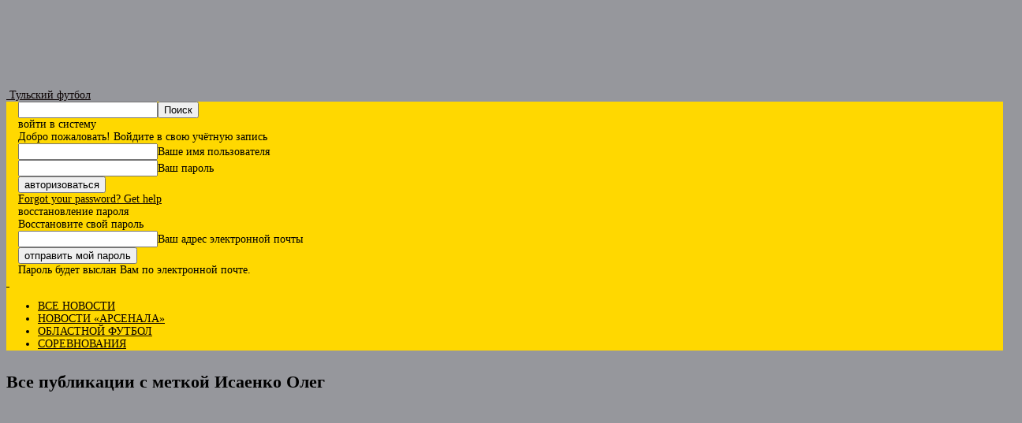

--- FILE ---
content_type: text/html; charset=UTF-8
request_url: https://tula-football.ru/news/tag/%D0%B8%D1%81%D0%B0%D0%B5%D0%BD%D0%BA%D0%BE-%D0%BE%D0%BB%D0%B5%D0%B3
body_size: 27591
content:
<!doctype html >
<!--[if IE 8]>    <html class="ie8" lang="en"> <![endif]-->
<!--[if IE 9]>    <html class="ie9" lang="en"> <![endif]-->
<!--[if gt IE 8]><!--> <html lang="ru-RU"> <!--<![endif]-->
<head>
    <title>Исаенко Олег - Тульский футбол</title>
    <meta charset="UTF-8" />
    <meta name="viewport" content="width=device-width, initial-scale=1.0">
    <link rel="pingback" href="https://tula-football.ru/xmlrpc.php" />
    <meta name='robots' content='index, follow, max-image-preview:large, max-snippet:-1, max-video-preview:-1' />
<link rel="icon" type="image/png" href="https://tula-football.ru/wp-content/uploads/2026/01/favicon.png"><link rel="apple-touch-icon" sizes="76x76" href="https://tula-football.ru/wp-content/uploads/2026/01/Untitled-1.png"/><link rel="apple-touch-icon" sizes="120x120" href="https://tula-football.ru/wp-content/uploads/2026/01/Untitled-1.png"/><link rel="apple-touch-icon" sizes="152x152" href="https://tula-football.ru/wp-content/uploads/2026/01/Untitled-1.png"/><link rel="apple-touch-icon" sizes="114x114" href="https://tula-football.ru/wp-content/uploads/2026/01/Untitled-1.png"/><link rel="apple-touch-icon" sizes="144x144" href="https://tula-football.ru/wp-content/uploads/2026/01/Untitled-1.png"/>
	<!-- This site is optimized with the Yoast SEO plugin v23.3 - https://yoast.com/wordpress/plugins/seo/ -->
	<link rel="canonical" href="https://tula-football.ru/news/tag/исаенко-олег" />
	<link rel="next" href="https://tula-football.ru/news/tag/%d0%b8%d1%81%d0%b0%d0%b5%d0%bd%d0%ba%d0%be-%d0%be%d0%bb%d0%b5%d0%b3/page/2" />
	<meta property="og:locale" content="ru_RU" />
	<meta property="og:type" content="article" />
	<meta property="og:title" content="Исаенко Олег - Тульский футбол" />
	<meta property="og:url" content="https://tula-football.ru/news/tag/исаенко-олег" />
	<meta property="og:site_name" content="Тульский футбол" />
	<meta name="twitter:card" content="summary_large_image" />
	<script type="application/ld+json" class="yoast-schema-graph">{"@context":"https://schema.org","@graph":[{"@type":"CollectionPage","@id":"https://tula-football.ru/news/tag/%d0%b8%d1%81%d0%b0%d0%b5%d0%bd%d0%ba%d0%be-%d0%be%d0%bb%d0%b5%d0%b3","url":"https://tula-football.ru/news/tag/%d0%b8%d1%81%d0%b0%d0%b5%d0%bd%d0%ba%d0%be-%d0%be%d0%bb%d0%b5%d0%b3","name":"Исаенко Олег - Тульский футбол","isPartOf":{"@id":"https://tula-football.ru/#website"},"primaryImageOfPage":{"@id":"https://tula-football.ru/news/tag/%d0%b8%d1%81%d0%b0%d0%b5%d0%bd%d0%ba%d0%be-%d0%be%d0%bb%d0%b5%d0%b3#primaryimage"},"image":{"@id":"https://tula-football.ru/news/tag/%d0%b8%d1%81%d0%b0%d0%b5%d0%bd%d0%ba%d0%be-%d0%be%d0%bb%d0%b5%d0%b3#primaryimage"},"thumbnailUrl":"https://tula-football.ru/wp-content/uploads/2025/07/arsenal_kamaz_isaenko.jpg","breadcrumb":{"@id":"https://tula-football.ru/news/tag/%d0%b8%d1%81%d0%b0%d0%b5%d0%bd%d0%ba%d0%be-%d0%be%d0%bb%d0%b5%d0%b3#breadcrumb"},"inLanguage":"ru-RU"},{"@type":"ImageObject","inLanguage":"ru-RU","@id":"https://tula-football.ru/news/tag/%d0%b8%d1%81%d0%b0%d0%b5%d0%bd%d0%ba%d0%be-%d0%be%d0%bb%d0%b5%d0%b3#primaryimage","url":"https://tula-football.ru/wp-content/uploads/2025/07/arsenal_kamaz_isaenko.jpg","contentUrl":"https://tula-football.ru/wp-content/uploads/2025/07/arsenal_kamaz_isaenko.jpg","width":1500,"height":998},{"@type":"BreadcrumbList","@id":"https://tula-football.ru/news/tag/%d0%b8%d1%81%d0%b0%d0%b5%d0%bd%d0%ba%d0%be-%d0%be%d0%bb%d0%b5%d0%b3#breadcrumb","itemListElement":[{"@type":"ListItem","position":1,"name":"Главная страница","item":"https://tula-football.ru/"},{"@type":"ListItem","position":2,"name":"Исаенко Олег"}]},{"@type":"WebSite","@id":"https://tula-football.ru/#website","url":"https://tula-football.ru/","name":"Тульский футбол","description":"новости, турниры, мнения","publisher":{"@id":"https://tula-football.ru/#organization"},"potentialAction":[{"@type":"SearchAction","target":{"@type":"EntryPoint","urlTemplate":"https://tula-football.ru/?s={search_term_string}"},"query-input":"required name=search_term_string"}],"inLanguage":"ru-RU"},{"@type":"Organization","@id":"https://tula-football.ru/#organization","name":"Тульский футбол","url":"https://tula-football.ru/","logo":{"@type":"ImageObject","inLanguage":"ru-RU","@id":"https://tula-football.ru/#/schema/logo/image/","url":"https://tula-football.ru/wp-content/uploads/2015/10/logo_180.png","contentUrl":"https://tula-football.ru/wp-content/uploads/2015/10/logo_180.png","width":180,"height":180,"caption":"Тульский футбол"},"image":{"@id":"https://tula-football.ru/#/schema/logo/image/"},"sameAs":["https://vk.com/tula_football","https://t.me/tulafootball"]}]}</script>
	<!-- / Yoast SEO plugin. -->


<link rel='dns-prefetch' href='//fonts.googleapis.com' />
<link rel="alternate" type="application/rss+xml" title="Тульский футбол &raquo; Лента" href="https://tula-football.ru/feed" />
<link rel="alternate" type="application/rss+xml" title="Тульский футбол &raquo; Лента комментариев" href="https://tula-football.ru/comments/feed" />
<link rel="alternate" type="application/rss+xml" title="Тульский футбол &raquo; Лента метки Исаенко Олег" href="https://tula-football.ru/news/tag/%d0%b8%d1%81%d0%b0%d0%b5%d0%bd%d0%ba%d0%be-%d0%be%d0%bb%d0%b5%d0%b3/feed" />
<script type="text/javascript">
/* <![CDATA[ */
window._wpemojiSettings = {"baseUrl":"https:\/\/s.w.org\/images\/core\/emoji\/15.0.3\/72x72\/","ext":".png","svgUrl":"https:\/\/s.w.org\/images\/core\/emoji\/15.0.3\/svg\/","svgExt":".svg","source":{"concatemoji":"https:\/\/tula-football.ru\/wp-includes\/js\/wp-emoji-release.min.js?ver=80963d7e91d64599d739d691d0c090cc"}};
/*! This file is auto-generated */
!function(i,n){var o,s,e;function c(e){try{var t={supportTests:e,timestamp:(new Date).valueOf()};sessionStorage.setItem(o,JSON.stringify(t))}catch(e){}}function p(e,t,n){e.clearRect(0,0,e.canvas.width,e.canvas.height),e.fillText(t,0,0);var t=new Uint32Array(e.getImageData(0,0,e.canvas.width,e.canvas.height).data),r=(e.clearRect(0,0,e.canvas.width,e.canvas.height),e.fillText(n,0,0),new Uint32Array(e.getImageData(0,0,e.canvas.width,e.canvas.height).data));return t.every(function(e,t){return e===r[t]})}function u(e,t,n){switch(t){case"flag":return n(e,"\ud83c\udff3\ufe0f\u200d\u26a7\ufe0f","\ud83c\udff3\ufe0f\u200b\u26a7\ufe0f")?!1:!n(e,"\ud83c\uddfa\ud83c\uddf3","\ud83c\uddfa\u200b\ud83c\uddf3")&&!n(e,"\ud83c\udff4\udb40\udc67\udb40\udc62\udb40\udc65\udb40\udc6e\udb40\udc67\udb40\udc7f","\ud83c\udff4\u200b\udb40\udc67\u200b\udb40\udc62\u200b\udb40\udc65\u200b\udb40\udc6e\u200b\udb40\udc67\u200b\udb40\udc7f");case"emoji":return!n(e,"\ud83d\udc26\u200d\u2b1b","\ud83d\udc26\u200b\u2b1b")}return!1}function f(e,t,n){var r="undefined"!=typeof WorkerGlobalScope&&self instanceof WorkerGlobalScope?new OffscreenCanvas(300,150):i.createElement("canvas"),a=r.getContext("2d",{willReadFrequently:!0}),o=(a.textBaseline="top",a.font="600 32px Arial",{});return e.forEach(function(e){o[e]=t(a,e,n)}),o}function t(e){var t=i.createElement("script");t.src=e,t.defer=!0,i.head.appendChild(t)}"undefined"!=typeof Promise&&(o="wpEmojiSettingsSupports",s=["flag","emoji"],n.supports={everything:!0,everythingExceptFlag:!0},e=new Promise(function(e){i.addEventListener("DOMContentLoaded",e,{once:!0})}),new Promise(function(t){var n=function(){try{var e=JSON.parse(sessionStorage.getItem(o));if("object"==typeof e&&"number"==typeof e.timestamp&&(new Date).valueOf()<e.timestamp+604800&&"object"==typeof e.supportTests)return e.supportTests}catch(e){}return null}();if(!n){if("undefined"!=typeof Worker&&"undefined"!=typeof OffscreenCanvas&&"undefined"!=typeof URL&&URL.createObjectURL&&"undefined"!=typeof Blob)try{var e="postMessage("+f.toString()+"("+[JSON.stringify(s),u.toString(),p.toString()].join(",")+"));",r=new Blob([e],{type:"text/javascript"}),a=new Worker(URL.createObjectURL(r),{name:"wpTestEmojiSupports"});return void(a.onmessage=function(e){c(n=e.data),a.terminate(),t(n)})}catch(e){}c(n=f(s,u,p))}t(n)}).then(function(e){for(var t in e)n.supports[t]=e[t],n.supports.everything=n.supports.everything&&n.supports[t],"flag"!==t&&(n.supports.everythingExceptFlag=n.supports.everythingExceptFlag&&n.supports[t]);n.supports.everythingExceptFlag=n.supports.everythingExceptFlag&&!n.supports.flag,n.DOMReady=!1,n.readyCallback=function(){n.DOMReady=!0}}).then(function(){return e}).then(function(){var e;n.supports.everything||(n.readyCallback(),(e=n.source||{}).concatemoji?t(e.concatemoji):e.wpemoji&&e.twemoji&&(t(e.twemoji),t(e.wpemoji)))}))}((window,document),window._wpemojiSettings);
/* ]]> */
</script>
<style id='wp-emoji-styles-inline-css' type='text/css'>

	img.wp-smiley, img.emoji {
		display: inline !important;
		border: none !important;
		box-shadow: none !important;
		height: 1em !important;
		width: 1em !important;
		margin: 0 0.07em !important;
		vertical-align: -0.1em !important;
		background: none !important;
		padding: 0 !important;
	}
</style>
<link rel='stylesheet' id='wp-block-library-css' href='https://tula-football.ru/wp-includes/css/dist/block-library/style.min.css?ver=80963d7e91d64599d739d691d0c090cc' type='text/css' media='all' />
<style id='classic-theme-styles-inline-css' type='text/css'>
/*! This file is auto-generated */
.wp-block-button__link{color:#fff;background-color:#32373c;border-radius:9999px;box-shadow:none;text-decoration:none;padding:calc(.667em + 2px) calc(1.333em + 2px);font-size:1.125em}.wp-block-file__button{background:#32373c;color:#fff;text-decoration:none}
</style>
<style id='global-styles-inline-css' type='text/css'>
:root{--wp--preset--aspect-ratio--square: 1;--wp--preset--aspect-ratio--4-3: 4/3;--wp--preset--aspect-ratio--3-4: 3/4;--wp--preset--aspect-ratio--3-2: 3/2;--wp--preset--aspect-ratio--2-3: 2/3;--wp--preset--aspect-ratio--16-9: 16/9;--wp--preset--aspect-ratio--9-16: 9/16;--wp--preset--color--black: #000000;--wp--preset--color--cyan-bluish-gray: #abb8c3;--wp--preset--color--white: #ffffff;--wp--preset--color--pale-pink: #f78da7;--wp--preset--color--vivid-red: #cf2e2e;--wp--preset--color--luminous-vivid-orange: #ff6900;--wp--preset--color--luminous-vivid-amber: #fcb900;--wp--preset--color--light-green-cyan: #7bdcb5;--wp--preset--color--vivid-green-cyan: #00d084;--wp--preset--color--pale-cyan-blue: #8ed1fc;--wp--preset--color--vivid-cyan-blue: #0693e3;--wp--preset--color--vivid-purple: #9b51e0;--wp--preset--gradient--vivid-cyan-blue-to-vivid-purple: linear-gradient(135deg,rgba(6,147,227,1) 0%,rgb(155,81,224) 100%);--wp--preset--gradient--light-green-cyan-to-vivid-green-cyan: linear-gradient(135deg,rgb(122,220,180) 0%,rgb(0,208,130) 100%);--wp--preset--gradient--luminous-vivid-amber-to-luminous-vivid-orange: linear-gradient(135deg,rgba(252,185,0,1) 0%,rgba(255,105,0,1) 100%);--wp--preset--gradient--luminous-vivid-orange-to-vivid-red: linear-gradient(135deg,rgba(255,105,0,1) 0%,rgb(207,46,46) 100%);--wp--preset--gradient--very-light-gray-to-cyan-bluish-gray: linear-gradient(135deg,rgb(238,238,238) 0%,rgb(169,184,195) 100%);--wp--preset--gradient--cool-to-warm-spectrum: linear-gradient(135deg,rgb(74,234,220) 0%,rgb(151,120,209) 20%,rgb(207,42,186) 40%,rgb(238,44,130) 60%,rgb(251,105,98) 80%,rgb(254,248,76) 100%);--wp--preset--gradient--blush-light-purple: linear-gradient(135deg,rgb(255,206,236) 0%,rgb(152,150,240) 100%);--wp--preset--gradient--blush-bordeaux: linear-gradient(135deg,rgb(254,205,165) 0%,rgb(254,45,45) 50%,rgb(107,0,62) 100%);--wp--preset--gradient--luminous-dusk: linear-gradient(135deg,rgb(255,203,112) 0%,rgb(199,81,192) 50%,rgb(65,88,208) 100%);--wp--preset--gradient--pale-ocean: linear-gradient(135deg,rgb(255,245,203) 0%,rgb(182,227,212) 50%,rgb(51,167,181) 100%);--wp--preset--gradient--electric-grass: linear-gradient(135deg,rgb(202,248,128) 0%,rgb(113,206,126) 100%);--wp--preset--gradient--midnight: linear-gradient(135deg,rgb(2,3,129) 0%,rgb(40,116,252) 100%);--wp--preset--font-size--small: 11px;--wp--preset--font-size--medium: 20px;--wp--preset--font-size--large: 32px;--wp--preset--font-size--x-large: 42px;--wp--preset--font-size--regular: 15px;--wp--preset--font-size--larger: 50px;--wp--preset--spacing--20: 0.44rem;--wp--preset--spacing--30: 0.67rem;--wp--preset--spacing--40: 1rem;--wp--preset--spacing--50: 1.5rem;--wp--preset--spacing--60: 2.25rem;--wp--preset--spacing--70: 3.38rem;--wp--preset--spacing--80: 5.06rem;--wp--preset--shadow--natural: 6px 6px 9px rgba(0, 0, 0, 0.2);--wp--preset--shadow--deep: 12px 12px 50px rgba(0, 0, 0, 0.4);--wp--preset--shadow--sharp: 6px 6px 0px rgba(0, 0, 0, 0.2);--wp--preset--shadow--outlined: 6px 6px 0px -3px rgba(255, 255, 255, 1), 6px 6px rgba(0, 0, 0, 1);--wp--preset--shadow--crisp: 6px 6px 0px rgba(0, 0, 0, 1);}:where(.is-layout-flex){gap: 0.5em;}:where(.is-layout-grid){gap: 0.5em;}body .is-layout-flex{display: flex;}.is-layout-flex{flex-wrap: wrap;align-items: center;}.is-layout-flex > :is(*, div){margin: 0;}body .is-layout-grid{display: grid;}.is-layout-grid > :is(*, div){margin: 0;}:where(.wp-block-columns.is-layout-flex){gap: 2em;}:where(.wp-block-columns.is-layout-grid){gap: 2em;}:where(.wp-block-post-template.is-layout-flex){gap: 1.25em;}:where(.wp-block-post-template.is-layout-grid){gap: 1.25em;}.has-black-color{color: var(--wp--preset--color--black) !important;}.has-cyan-bluish-gray-color{color: var(--wp--preset--color--cyan-bluish-gray) !important;}.has-white-color{color: var(--wp--preset--color--white) !important;}.has-pale-pink-color{color: var(--wp--preset--color--pale-pink) !important;}.has-vivid-red-color{color: var(--wp--preset--color--vivid-red) !important;}.has-luminous-vivid-orange-color{color: var(--wp--preset--color--luminous-vivid-orange) !important;}.has-luminous-vivid-amber-color{color: var(--wp--preset--color--luminous-vivid-amber) !important;}.has-light-green-cyan-color{color: var(--wp--preset--color--light-green-cyan) !important;}.has-vivid-green-cyan-color{color: var(--wp--preset--color--vivid-green-cyan) !important;}.has-pale-cyan-blue-color{color: var(--wp--preset--color--pale-cyan-blue) !important;}.has-vivid-cyan-blue-color{color: var(--wp--preset--color--vivid-cyan-blue) !important;}.has-vivid-purple-color{color: var(--wp--preset--color--vivid-purple) !important;}.has-black-background-color{background-color: var(--wp--preset--color--black) !important;}.has-cyan-bluish-gray-background-color{background-color: var(--wp--preset--color--cyan-bluish-gray) !important;}.has-white-background-color{background-color: var(--wp--preset--color--white) !important;}.has-pale-pink-background-color{background-color: var(--wp--preset--color--pale-pink) !important;}.has-vivid-red-background-color{background-color: var(--wp--preset--color--vivid-red) !important;}.has-luminous-vivid-orange-background-color{background-color: var(--wp--preset--color--luminous-vivid-orange) !important;}.has-luminous-vivid-amber-background-color{background-color: var(--wp--preset--color--luminous-vivid-amber) !important;}.has-light-green-cyan-background-color{background-color: var(--wp--preset--color--light-green-cyan) !important;}.has-vivid-green-cyan-background-color{background-color: var(--wp--preset--color--vivid-green-cyan) !important;}.has-pale-cyan-blue-background-color{background-color: var(--wp--preset--color--pale-cyan-blue) !important;}.has-vivid-cyan-blue-background-color{background-color: var(--wp--preset--color--vivid-cyan-blue) !important;}.has-vivid-purple-background-color{background-color: var(--wp--preset--color--vivid-purple) !important;}.has-black-border-color{border-color: var(--wp--preset--color--black) !important;}.has-cyan-bluish-gray-border-color{border-color: var(--wp--preset--color--cyan-bluish-gray) !important;}.has-white-border-color{border-color: var(--wp--preset--color--white) !important;}.has-pale-pink-border-color{border-color: var(--wp--preset--color--pale-pink) !important;}.has-vivid-red-border-color{border-color: var(--wp--preset--color--vivid-red) !important;}.has-luminous-vivid-orange-border-color{border-color: var(--wp--preset--color--luminous-vivid-orange) !important;}.has-luminous-vivid-amber-border-color{border-color: var(--wp--preset--color--luminous-vivid-amber) !important;}.has-light-green-cyan-border-color{border-color: var(--wp--preset--color--light-green-cyan) !important;}.has-vivid-green-cyan-border-color{border-color: var(--wp--preset--color--vivid-green-cyan) !important;}.has-pale-cyan-blue-border-color{border-color: var(--wp--preset--color--pale-cyan-blue) !important;}.has-vivid-cyan-blue-border-color{border-color: var(--wp--preset--color--vivid-cyan-blue) !important;}.has-vivid-purple-border-color{border-color: var(--wp--preset--color--vivid-purple) !important;}.has-vivid-cyan-blue-to-vivid-purple-gradient-background{background: var(--wp--preset--gradient--vivid-cyan-blue-to-vivid-purple) !important;}.has-light-green-cyan-to-vivid-green-cyan-gradient-background{background: var(--wp--preset--gradient--light-green-cyan-to-vivid-green-cyan) !important;}.has-luminous-vivid-amber-to-luminous-vivid-orange-gradient-background{background: var(--wp--preset--gradient--luminous-vivid-amber-to-luminous-vivid-orange) !important;}.has-luminous-vivid-orange-to-vivid-red-gradient-background{background: var(--wp--preset--gradient--luminous-vivid-orange-to-vivid-red) !important;}.has-very-light-gray-to-cyan-bluish-gray-gradient-background{background: var(--wp--preset--gradient--very-light-gray-to-cyan-bluish-gray) !important;}.has-cool-to-warm-spectrum-gradient-background{background: var(--wp--preset--gradient--cool-to-warm-spectrum) !important;}.has-blush-light-purple-gradient-background{background: var(--wp--preset--gradient--blush-light-purple) !important;}.has-blush-bordeaux-gradient-background{background: var(--wp--preset--gradient--blush-bordeaux) !important;}.has-luminous-dusk-gradient-background{background: var(--wp--preset--gradient--luminous-dusk) !important;}.has-pale-ocean-gradient-background{background: var(--wp--preset--gradient--pale-ocean) !important;}.has-electric-grass-gradient-background{background: var(--wp--preset--gradient--electric-grass) !important;}.has-midnight-gradient-background{background: var(--wp--preset--gradient--midnight) !important;}.has-small-font-size{font-size: var(--wp--preset--font-size--small) !important;}.has-medium-font-size{font-size: var(--wp--preset--font-size--medium) !important;}.has-large-font-size{font-size: var(--wp--preset--font-size--large) !important;}.has-x-large-font-size{font-size: var(--wp--preset--font-size--x-large) !important;}
:where(.wp-block-post-template.is-layout-flex){gap: 1.25em;}:where(.wp-block-post-template.is-layout-grid){gap: 1.25em;}
:where(.wp-block-columns.is-layout-flex){gap: 2em;}:where(.wp-block-columns.is-layout-grid){gap: 2em;}
:root :where(.wp-block-pullquote){font-size: 1.5em;line-height: 1.6;}
</style>
<link rel='stylesheet' id='super-rss-reader-css' href='https://tula-football.ru/wp-content/plugins/super-rss-reader/public/css/style.min.css?ver=5.2' type='text/css' media='all' />
<link rel='stylesheet' id='td-plugin-multi-purpose-css' href='https://tula-football.ru/wp-content/plugins/td-composer/td-multi-purpose/style.css?ver=cc1840e9c933374cafb3d94619867f37' type='text/css' media='all' />
<link rel='stylesheet' id='google-fonts-style-css' href='https://fonts.googleapis.com/css?family=Open+Sans%3A400%2C600%2C700%2C300%7CRoboto%3A400%2C500%2C700%2C300&#038;display=swap&#038;ver=12.4' type='text/css' media='all' />
<link rel='stylesheet' id='td-theme-css' href='https://tula-football.ru/wp-content/themes/Newspaper%2012/style.css?ver=12.4' type='text/css' media='all' />
<style id='td-theme-inline-css' type='text/css'>
    
        @media (max-width: 767px) {
            .td-header-desktop-wrap {
                display: none;
            }
        }
        @media (min-width: 767px) {
            .td-header-mobile-wrap {
                display: none;
            }
        }
    
	
</style>
<link rel='stylesheet' id='td-legacy-framework-front-style-css' href='https://tula-football.ru/wp-content/plugins/td-composer/legacy/Newspaper/assets/css/td_legacy_main.css?ver=cc1840e9c933374cafb3d94619867f37' type='text/css' media='all' />
<link rel='stylesheet' id='td-standard-pack-framework-front-style-css' href='https://tula-football.ru/wp-content/plugins/td-standard-pack/Newspaper/assets/css/td_standard_pack_main.css?ver=d39710269e5f4389cf7661fe4fdc36f9' type='text/css' media='all' />
<link rel='stylesheet' id='tdb_style_cloud_templates_front-css' href='https://tula-football.ru/wp-content/plugins/td-cloud-library/assets/css/tdb_main.css?ver=ec3d2d0202aa1c6516855c14ff9ec3ea' type='text/css' media='all' />
<script src='//tula-football.ru/wp-content/cache/wpfc-minified/km9udy5e/9k5ng.js' type="text/javascript"></script>
<!-- <script type="text/javascript" src="https://tula-football.ru/wp-includes/js/jquery/jquery.min.js?ver=3.7.1" id="jquery-core-js"></script> -->
<!-- <script type="text/javascript" src="https://tula-football.ru/wp-includes/js/jquery/jquery-migrate.min.js?ver=3.4.1" id="jquery-migrate-js"></script> -->
<!-- <script type="text/javascript" src="https://tula-football.ru/wp-content/plugins/super-rss-reader/public/js/jquery.easy-ticker.min.js?ver=5.2" id="jquery-easy-ticker-js"></script> -->
<!-- <script type="text/javascript" src="https://tula-football.ru/wp-content/plugins/super-rss-reader/public/js/script.min.js?ver=5.2" id="super-rss-reader-js"></script> -->
<link rel="EditURI" type="application/rsd+xml" title="RSD" href="https://tula-football.ru/xmlrpc.php?rsd" />

<!--[if lt IE 9]><script src="https://cdnjs.cloudflare.com/ajax/libs/html5shiv/3.7.3/html5shiv.js"></script><![endif]-->
        <script>
        window.tdb_global_vars = {"wpRestUrl":"https:\/\/tula-football.ru\/wp-json\/","permalinkStructure":"\/news\/%post_id%"};
        window.tdb_p_autoload_vars = {"isAjax":false,"isAdminBarShowing":false,"autoloadScrollPercent":20};
    </script>
    
    <style id="tdb-global-colors">
        :root {--accent-color-1: #e52e2e;--accent-color-2: #FF4A4A;--base-color-1: #131F49;--light-color-1: #EDEDED;--light-border: #EDEDED;--base-gray: #717176;--light-gray: #F1F4F7;--light-red: #FCF7F5;--dark-border: #b1b4bc;}
    </style>
	

<!-- JS generated by theme -->

<script>
    
    

	    var tdBlocksArray = []; //here we store all the items for the current page

	    //td_block class - each ajax block uses a object of this class for requests
	    function tdBlock() {
		    this.id = '';
		    this.block_type = 1; //block type id (1-234 etc)
		    this.atts = '';
		    this.td_column_number = '';
		    this.td_current_page = 1; //
		    this.post_count = 0; //from wp
		    this.found_posts = 0; //from wp
		    this.max_num_pages = 0; //from wp
		    this.td_filter_value = ''; //current live filter value
		    this.is_ajax_running = false;
		    this.td_user_action = ''; // load more or infinite loader (used by the animation)
		    this.header_color = '';
		    this.ajax_pagination_infinite_stop = ''; //show load more at page x
	    }


        // td_js_generator - mini detector
        (function(){
            var htmlTag = document.getElementsByTagName("html")[0];

	        if ( navigator.userAgent.indexOf("MSIE 10.0") > -1 ) {
                htmlTag.className += ' ie10';
            }

            if ( !!navigator.userAgent.match(/Trident.*rv\:11\./) ) {
                htmlTag.className += ' ie11';
            }

	        if ( navigator.userAgent.indexOf("Edge") > -1 ) {
                htmlTag.className += ' ieEdge';
            }

            if ( /(iPad|iPhone|iPod)/g.test(navigator.userAgent) ) {
                htmlTag.className += ' td-md-is-ios';
            }

            var user_agent = navigator.userAgent.toLowerCase();
            if ( user_agent.indexOf("android") > -1 ) {
                htmlTag.className += ' td-md-is-android';
            }

            if ( -1 !== navigator.userAgent.indexOf('Mac OS X')  ) {
                htmlTag.className += ' td-md-is-os-x';
            }

            if ( /chrom(e|ium)/.test(navigator.userAgent.toLowerCase()) ) {
               htmlTag.className += ' td-md-is-chrome';
            }

            if ( -1 !== navigator.userAgent.indexOf('Firefox') ) {
                htmlTag.className += ' td-md-is-firefox';
            }

            if ( -1 !== navigator.userAgent.indexOf('Safari') && -1 === navigator.userAgent.indexOf('Chrome') ) {
                htmlTag.className += ' td-md-is-safari';
            }

            if( -1 !== navigator.userAgent.indexOf('IEMobile') ){
                htmlTag.className += ' td-md-is-iemobile';
            }

        })();




        var tdLocalCache = {};

        ( function () {
            "use strict";

            tdLocalCache = {
                data: {},
                remove: function (resource_id) {
                    delete tdLocalCache.data[resource_id];
                },
                exist: function (resource_id) {
                    return tdLocalCache.data.hasOwnProperty(resource_id) && tdLocalCache.data[resource_id] !== null;
                },
                get: function (resource_id) {
                    return tdLocalCache.data[resource_id];
                },
                set: function (resource_id, cachedData) {
                    tdLocalCache.remove(resource_id);
                    tdLocalCache.data[resource_id] = cachedData;
                }
            };
        })();

    
    
var td_viewport_interval_list=[{"limitBottom":767,"sidebarWidth":228},{"limitBottom":1018,"sidebarWidth":300},{"limitBottom":1140,"sidebarWidth":324}];
var tds_general_modal_image="yes";
var tdc_is_installed="yes";
var td_ajax_url="https:\/\/tula-football.ru\/wp-admin\/admin-ajax.php?td_theme_name=Newspaper&v=12.4";
var td_get_template_directory_uri="https:\/\/tula-football.ru\/wp-content\/plugins\/td-composer\/legacy\/common";
var tds_snap_menu="";
var tds_logo_on_sticky="";
var tds_header_style="8";
var td_please_wait="\u041f\u043e\u0436\u0430\u043b\u0443\u0439\u0441\u0442\u0430, \u043f\u043e\u0434\u043e\u0436\u0434\u0438\u0442\u0435...";
var td_email_user_pass_incorrect="\u041d\u0435\u0432\u0435\u0440\u043d\u043e\u0435 \u0438\u043c\u044f \u043f\u043e\u043b\u044c\u0437\u043e\u0432\u0430\u0442\u0435\u043b\u044f \u0438\u043b\u0438 \u043f\u0430\u0440\u043e\u043b\u044c!";
var td_email_user_incorrect="\u041d\u0435\u0432\u0435\u0440\u043d\u044b\u0439 \u0430\u0434\u0440\u0435\u0441 \u044d\u043b\u0435\u043a\u0442\u0440\u043e\u043d\u043d\u043e\u0439 \u043f\u043e\u0447\u0442\u044b \u0438\u043b\u0438 \u043f\u0430\u0440\u043e\u043b\u044c!";
var td_email_incorrect="\u041d\u0435\u0432\u0435\u0440\u043d\u044b\u0439 \u0430\u0434\u0440\u0435\u0441 \u044d\u043b\u0435\u043a\u0442\u0440\u043e\u043d\u043d\u043e\u0439 \u043f\u043e\u0447\u0442\u044b!";
var td_user_incorrect="Username incorrect!";
var td_email_user_empty="Email or username empty!";
var td_pass_empty="Pass empty!";
var td_pass_pattern_incorrect="Invalid Pass Pattern!";
var td_retype_pass_incorrect="Retyped Pass incorrect!";
var tds_more_articles_on_post_enable="";
var tds_more_articles_on_post_time_to_wait="";
var tds_more_articles_on_post_pages_distance_from_top=0;
var tds_theme_color_site_wide="#0a0101";
var tds_smart_sidebar="enabled";
var tdThemeName="Newspaper";
var tdThemeNameWl="Newspaper";
var td_magnific_popup_translation_tPrev="\u041f\u0440\u0435\u0434\u044b\u0434\u0443\u0449\u0438\u0439 (\u041a\u043d\u043e\u043f\u043a\u0430 \u0432\u043b\u0435\u0432\u043e)";
var td_magnific_popup_translation_tNext="\u0421\u043b\u0435\u0434\u0443\u044e\u0449\u0438\u0439 (\u041a\u043d\u043e\u043f\u043a\u0430 \u0432\u043f\u0440\u0430\u0432\u043e)";
var td_magnific_popup_translation_tCounter="%curr% \u0438\u0437 %total%";
var td_magnific_popup_translation_ajax_tError="\u0421\u043e\u0434\u0435\u0440\u0436\u0438\u043c\u043e\u0435 %url% \u043d\u0435 \u043c\u043e\u0436\u0435\u0442 \u0431\u044b\u0442\u044c \u0437\u0430\u0433\u0440\u0443\u0436\u0435\u043d\u043e.";
var td_magnific_popup_translation_image_tError="\u0418\u0437\u043e\u0431\u0440\u0430\u0436\u0435\u043d\u0438\u0435 #%curr% \u043d\u0435 \u0443\u0434\u0430\u043b\u043e\u0441\u044c \u0437\u0430\u0433\u0440\u0443\u0437\u0438\u0442\u044c.";
var tdBlockNonce="36cdf96d42";
var tdDateNamesI18n={"month_names":["\u042f\u043d\u0432\u0430\u0440\u044c","\u0424\u0435\u0432\u0440\u0430\u043b\u044c","\u041c\u0430\u0440\u0442","\u0410\u043f\u0440\u0435\u043b\u044c","\u041c\u0430\u0439","\u0418\u044e\u043d\u044c","\u0418\u044e\u043b\u044c","\u0410\u0432\u0433\u0443\u0441\u0442","\u0421\u0435\u043d\u0442\u044f\u0431\u0440\u044c","\u041e\u043a\u0442\u044f\u0431\u0440\u044c","\u041d\u043e\u044f\u0431\u0440\u044c","\u0414\u0435\u043a\u0430\u0431\u0440\u044c"],"month_names_short":["\u042f\u043d\u0432","\u0424\u0435\u0432","\u041c\u0430\u0440","\u0410\u043f\u0440","\u041c\u0430\u0439","\u0418\u044e\u043d","\u0418\u044e\u043b","\u0410\u0432\u0433","\u0421\u0435\u043d","\u041e\u043a\u0442","\u041d\u043e\u044f","\u0414\u0435\u043a"],"day_names":["\u0412\u043e\u0441\u043a\u0440\u0435\u0441\u0435\u043d\u044c\u0435","\u041f\u043e\u043d\u0435\u0434\u0435\u043b\u044c\u043d\u0438\u043a","\u0412\u0442\u043e\u0440\u043d\u0438\u043a","\u0421\u0440\u0435\u0434\u0430","\u0427\u0435\u0442\u0432\u0435\u0440\u0433","\u041f\u044f\u0442\u043d\u0438\u0446\u0430","\u0421\u0443\u0431\u0431\u043e\u0442\u0430"],"day_names_short":["\u0412\u0441","\u041f\u043d","\u0412\u0442","\u0421\u0440","\u0427\u0442","\u041f\u0442","\u0421\u0431"]};
var tdb_modal_confirm="Save";
var tdb_modal_cancel="Cancel";
var tdb_modal_confirm_alt="Yes";
var tdb_modal_cancel_alt="No";
var td_ad_background_click_link="";
var td_ad_background_click_target="";
</script>


<!-- Header style compiled by theme -->

<style>
    
.td-module-exclusive .td-module-title a:before {
        content: 'ЭКСКЛЮЗИВНЫЙ';
    }

    
    .td-header-wrap .black-menu .sf-menu > .current-menu-item > a,
    .td-header-wrap .black-menu .sf-menu > .current-menu-ancestor > a,
    .td-header-wrap .black-menu .sf-menu > .current-category-ancestor > a,
    .td-header-wrap .black-menu .sf-menu > li > a:hover,
    .td-header-wrap .black-menu .sf-menu > .sfHover > a,
    .sf-menu > .current-menu-item > a:after,
    .sf-menu > .current-menu-ancestor > a:after,
    .sf-menu > .current-category-ancestor > a:after,
    .sf-menu > li:hover > a:after,
    .sf-menu > .sfHover > a:after,
    .header-search-wrap .td-drop-down-search:after,
    .header-search-wrap .td-drop-down-search .btn:hover,
    input[type=submit]:hover,
    .td-read-more a,
    .td-post-category:hover,
    body .td_top_authors .td-active .td-author-post-count,
    body .td_top_authors .td-active .td-author-comments-count,
    body .td_top_authors .td_mod_wrap:hover .td-author-post-count,
    body .td_top_authors .td_mod_wrap:hover .td-author-comments-count,
    .td-404-sub-sub-title a:hover,
    .td-search-form-widget .wpb_button:hover,
    .td-rating-bar-wrap div,
    .dropcap,
    .td_wrapper_video_playlist .td_video_controls_playlist_wrapper,
    .wpb_default,
    .wpb_default:hover,
    .td-left-smart-list:hover,
    .td-right-smart-list:hover,
    #bbpress-forums button:hover,
    .bbp_widget_login .button:hover,
    .td-footer-wrapper .td-post-category,
    .td-footer-wrapper .widget_product_search input[type="submit"]:hover,
    .single-product .product .summary .cart .button:hover,
    .td-next-prev-wrap a:hover,
    .td-load-more-wrap a:hover,
    .td-post-small-box a:hover,
    .page-nav .current,
    .page-nav:first-child > div,
    #bbpress-forums .bbp-pagination .current,
    #bbpress-forums #bbp-single-user-details #bbp-user-navigation li.current a,
    .td-theme-slider:hover .slide-meta-cat a,
    a.vc_btn-black:hover,
    .td-trending-now-wrapper:hover .td-trending-now-title,
    .td-scroll-up,
    .td-smart-list-button:hover,
    .td-weather-information:before,
    .td-weather-week:before,
    .td_block_exchange .td-exchange-header:before,
    .td-pulldown-syle-2 .td-subcat-dropdown ul:after,
    .td_block_template_9 .td-block-title:after,
    .td_block_template_15 .td-block-title:before,
    div.wpforms-container .wpforms-form div.wpforms-submit-container button[type=submit],
    .td-close-video-fixed {
        background-color: #0a0101;
    }

    .td_block_template_4 .td-related-title .td-cur-simple-item:before {
        border-color: #0a0101 transparent transparent transparent !important;
    }
    
    
    .td_block_template_4 .td-related-title .td-cur-simple-item,
    .td_block_template_3 .td-related-title .td-cur-simple-item,
    .td_block_template_9 .td-related-title:after {
        background-color: #0a0101;
    }

    a,
    cite a:hover,
    .td-page-content blockquote p,
    .td-post-content blockquote p,
    .mce-content-body blockquote p,
    .comment-content blockquote p,
    .wpb_text_column blockquote p,
    .td_block_text_with_title blockquote p,
    .td_module_wrap:hover .entry-title a,
    .td-subcat-filter .td-subcat-list a:hover,
    .td-subcat-filter .td-subcat-dropdown a:hover,
    .td_quote_on_blocks,
    .dropcap2,
    .dropcap3,
    body .td_top_authors .td-active .td-authors-name a,
    body .td_top_authors .td_mod_wrap:hover .td-authors-name a,
    .td-post-next-prev-content a:hover,
    .author-box-wrap .td-author-social a:hover,
    .td-author-name a:hover,
    .td-author-url a:hover,
    .comment-reply-link:hover,
    .logged-in-as a:hover,
    #cancel-comment-reply-link:hover,
    .td-search-query,
    .widget a:hover,
    .td_wp_recentcomments a:hover,
    .archive .widget_archive .current,
    .archive .widget_archive .current a,
    .widget_calendar tfoot a:hover,
    #bbpress-forums li.bbp-header .bbp-reply-content span a:hover,
    #bbpress-forums .bbp-forum-freshness a:hover,
    #bbpress-forums .bbp-topic-freshness a:hover,
    #bbpress-forums .bbp-forums-list li a:hover,
    #bbpress-forums .bbp-forum-title:hover,
    #bbpress-forums .bbp-topic-permalink:hover,
    #bbpress-forums .bbp-topic-started-by a:hover,
    #bbpress-forums .bbp-topic-started-in a:hover,
    #bbpress-forums .bbp-body .super-sticky li.bbp-topic-title .bbp-topic-permalink,
    #bbpress-forums .bbp-body .sticky li.bbp-topic-title .bbp-topic-permalink,
    .widget_display_replies .bbp-author-name,
    .widget_display_topics .bbp-author-name,
    .td-subfooter-menu li a:hover,
    a.vc_btn-black:hover,
    .td-smart-list-dropdown-wrap .td-smart-list-button:hover,
    .td-instagram-user a,
    .td-block-title-wrap .td-wrapper-pulldown-filter .td-pulldown-filter-display-option:hover,
    .td-block-title-wrap .td-wrapper-pulldown-filter .td-pulldown-filter-display-option:hover i,
    .td-block-title-wrap .td-wrapper-pulldown-filter .td-pulldown-filter-link:hover,
    .td-block-title-wrap .td-wrapper-pulldown-filter .td-pulldown-filter-item .td-cur-simple-item,
    .td-pulldown-syle-2 .td-subcat-dropdown:hover .td-subcat-more span,
    .td-pulldown-syle-2 .td-subcat-dropdown:hover .td-subcat-more i,
    .td-pulldown-syle-3 .td-subcat-dropdown:hover .td-subcat-more span,
    .td-pulldown-syle-3 .td-subcat-dropdown:hover .td-subcat-more i,
    .td_block_template_2 .td-related-title .td-cur-simple-item,
    .td_block_template_5 .td-related-title .td-cur-simple-item,
    .td_block_template_6 .td-related-title .td-cur-simple-item,
    .td_block_template_7 .td-related-title .td-cur-simple-item,
    .td_block_template_8 .td-related-title .td-cur-simple-item,
    .td_block_template_9 .td-related-title .td-cur-simple-item,
    .td_block_template_10 .td-related-title .td-cur-simple-item,
    .td_block_template_11 .td-related-title .td-cur-simple-item,
    .td_block_template_12 .td-related-title .td-cur-simple-item,
    .td_block_template_13 .td-related-title .td-cur-simple-item,
    .td_block_template_14 .td-related-title .td-cur-simple-item,
    .td_block_template_15 .td-related-title .td-cur-simple-item,
    .td_block_template_16 .td-related-title .td-cur-simple-item,
    .td_block_template_17 .td-related-title .td-cur-simple-item,
    .td-theme-wrap .sf-menu ul .td-menu-item > a:hover,
    .td-theme-wrap .sf-menu ul .sfHover > a,
    .td-theme-wrap .sf-menu ul .current-menu-ancestor > a,
    .td-theme-wrap .sf-menu ul .current-category-ancestor > a,
    .td-theme-wrap .sf-menu ul .current-menu-item > a,
    .td_outlined_btn,
    body .td_block_categories_tags .td-ct-item:hover,
    body .td_block_list_menu li.current-menu-item > a,
    body .td_block_list_menu li.current-menu-ancestor > a,
    body .td_block_list_menu li.current-category-ancestor > a {
        color: #0a0101;
    }

    a.vc_btn-black.vc_btn_square_outlined:hover,
    a.vc_btn-black.vc_btn_outlined:hover {
        color: #0a0101 !important;
    }

    .td-next-prev-wrap a:hover,
    .td-load-more-wrap a:hover,
    .td-post-small-box a:hover,
    .page-nav .current,
    .page-nav:first-child > div,
    #bbpress-forums .bbp-pagination .current,
    .post .td_quote_box,
    .page .td_quote_box,
    a.vc_btn-black:hover,
    .td_block_template_5 .td-block-title > *,
    .td_outlined_btn {
        border-color: #0a0101;
    }

    .td_wrapper_video_playlist .td_video_currently_playing:after {
        border-color: #0a0101 !important;
    }

    .header-search-wrap .td-drop-down-search:before {
        border-color: transparent transparent #0a0101 transparent;
    }

    .block-title > span,
    .block-title > a,
    .block-title > label,
    .widgettitle,
    .widgettitle:after,
    body .td-trending-now-title,
    .td-trending-now-wrapper:hover .td-trending-now-title,
    .wpb_tabs li.ui-tabs-active a,
    .wpb_tabs li:hover a,
    .vc_tta-container .vc_tta-color-grey.vc_tta-tabs-position-top.vc_tta-style-classic .vc_tta-tabs-container .vc_tta-tab.vc_active > a,
    .vc_tta-container .vc_tta-color-grey.vc_tta-tabs-position-top.vc_tta-style-classic .vc_tta-tabs-container .vc_tta-tab:hover > a,
    .td_block_template_1 .td-related-title .td-cur-simple-item,
    .td-subcat-filter .td-subcat-dropdown:hover .td-subcat-more, 
    .td_3D_btn,
    .td_shadow_btn,
    .td_default_btn,
    .td_round_btn, 
    .td_outlined_btn:hover {
    	background-color: #0a0101;
    }
    .block-title,
    .td_block_template_1 .td-related-title,
    .wpb_tabs .wpb_tabs_nav,
    .vc_tta-container .vc_tta-color-grey.vc_tta-tabs-position-top.vc_tta-style-classic .vc_tta-tabs-container {
        border-color: #0a0101;
    }
    .td_block_wrap .td-subcat-item a.td-cur-simple-item {
	    color: #0a0101;
	}


    
    .td-grid-style-4 .entry-title
    {
        background-color: rgba(10, 1, 1, 0.7);
    }


    
    @media (max-width: 767px) {
        body .td-header-wrap .td-header-main-menu {
            background-color: #ffd000 !important;
        }
    }


    
    .td-menu-background:before,
    .td-search-background:before {
        background: #5bb538;
        background: -moz-linear-gradient(top, #5bb538 0%, #5bb538 100%);
        background: -webkit-gradient(left top, left bottom, color-stop(0%, #5bb538), color-stop(100%, #5bb538));
        background: -webkit-linear-gradient(top, #5bb538 0%, #5bb538 100%);
        background: -o-linear-gradient(top, #5bb538 0%, #5bb538 100%);
        background: -ms-linear-gradient(top, #5bb538 0%, #5bb538 100%);
        background: linear-gradient(to bottom, #5bb538 0%, #5bb538 100%);
        filter: progid:DXImageTransform.Microsoft.gradient( startColorstr='#5bb538', endColorstr='#5bb538', GradientType=0 );
    }

    
    .td-mobile-content .current-menu-item > a,
    .td-mobile-content .current-menu-ancestor > a,
    .td-mobile-content .current-category-ancestor > a,
    #td-mobile-nav .td-menu-login-section a:hover,
    #td-mobile-nav .td-register-section a:hover,
    #td-mobile-nav .td-menu-socials-wrap a:hover i,
    .td-search-close span:hover i {
        color: #000000;
    }

    
    .td-page-content p,
    .td-page-content .td_block_text_with_title {
    	color: #0a0a0a;
    }

    
    .td-page-title,
    .td-category-title-holder .td-page-title {
    	font-size:30px;
	line-height:34px;
	font-weight:bold;
	
    }
    
    .td-page-content p,
    .td-page-content li,
    .td-page-content .td_block_text_with_title,
    .wpb_text_column p {
    	font-size:14px;
	
    }
    
    body, p {
    	font-size:14px;
	
    }




    
    .white-popup-block:before {
        background-image: url('https://tula-football.ru/wp-content/uploads/2019/11/login-mod.jpg');
    }.td-header-style-12 .td-header-menu-wrap-full,
    .td-header-style-12 .td-affix,
    .td-grid-style-1.td-hover-1 .td-big-grid-post:hover .td-post-category,
    .td-grid-style-5.td-hover-1 .td-big-grid-post:hover .td-post-category,
    .td_category_template_3 .td-current-sub-category,
    .td_category_template_8 .td-category-header .td-category a.td-current-sub-category,
    .td_category_template_4 .td-category-siblings .td-category a:hover,
     .td_block_big_grid_9.td-grid-style-1 .td-post-category,
    .td_block_big_grid_9.td-grid-style-5 .td-post-category,
    .td-grid-style-6.td-hover-1 .td-module-thumb:after,
     .tdm-menu-active-style5 .td-header-menu-wrap .sf-menu > .current-menu-item > a,
    .tdm-menu-active-style5 .td-header-menu-wrap .sf-menu > .current-menu-ancestor > a,
    .tdm-menu-active-style5 .td-header-menu-wrap .sf-menu > .current-category-ancestor > a,
    .tdm-menu-active-style5 .td-header-menu-wrap .sf-menu > li > a:hover,
    .tdm-menu-active-style5 .td-header-menu-wrap .sf-menu > .sfHover > a {
        background-color: #0a0101;
    }
    
    .td_mega_menu_sub_cats .cur-sub-cat,
    .td-mega-span h3 a:hover,
    .td_mod_mega_menu:hover .entry-title a,
    .header-search-wrap .result-msg a:hover,
    .td-header-top-menu .td-drop-down-search .td_module_wrap:hover .entry-title a,
    .td-header-top-menu .td-icon-search:hover,
    .td-header-wrap .result-msg a:hover,
    .top-header-menu li a:hover,
    .top-header-menu .current-menu-item > a,
    .top-header-menu .current-menu-ancestor > a,
    .top-header-menu .current-category-ancestor > a,
    .td-social-icon-wrap > a:hover,
    .td-header-sp-top-widget .td-social-icon-wrap a:hover,
    .td_mod_related_posts:hover h3 > a,
    .td-post-template-11 .td-related-title .td-related-left:hover,
    .td-post-template-11 .td-related-title .td-related-right:hover,
    .td-post-template-11 .td-related-title .td-cur-simple-item,
    .td-post-template-11 .td_block_related_posts .td-next-prev-wrap a:hover,
    .td-category-header .td-pulldown-category-filter-link:hover,
    .td-category-siblings .td-subcat-dropdown a:hover,
    .td-category-siblings .td-subcat-dropdown a.td-current-sub-category,
    .footer-text-wrap .footer-email-wrap a,
    .footer-social-wrap a:hover,
    .td_module_17 .td-read-more a:hover,
    .td_module_18 .td-read-more a:hover,
    .td_module_19 .td-post-author-name a:hover,
    .td-pulldown-syle-2 .td-subcat-dropdown:hover .td-subcat-more span,
    .td-pulldown-syle-2 .td-subcat-dropdown:hover .td-subcat-more i,
    .td-pulldown-syle-3 .td-subcat-dropdown:hover .td-subcat-more span,
    .td-pulldown-syle-3 .td-subcat-dropdown:hover .td-subcat-more i,
    .tdm-menu-active-style3 .tdm-header.td-header-wrap .sf-menu > .current-category-ancestor > a,
    .tdm-menu-active-style3 .tdm-header.td-header-wrap .sf-menu > .current-menu-ancestor > a,
    .tdm-menu-active-style3 .tdm-header.td-header-wrap .sf-menu > .current-menu-item > a,
    .tdm-menu-active-style3 .tdm-header.td-header-wrap .sf-menu > .sfHover > a,
    .tdm-menu-active-style3 .tdm-header.td-header-wrap .sf-menu > li > a:hover {
        color: #0a0101;
    }
    
    .td-mega-menu-page .wpb_content_element ul li a:hover,
    .td-theme-wrap .td-aj-search-results .td_module_wrap:hover .entry-title a,
    .td-theme-wrap .header-search-wrap .result-msg a:hover {
        color: #0a0101 !important;
    }
    
    .td_category_template_8 .td-category-header .td-category a.td-current-sub-category,
    .td_category_template_4 .td-category-siblings .td-category a:hover,
    .tdm-menu-active-style4 .tdm-header .sf-menu > .current-menu-item > a,
    .tdm-menu-active-style4 .tdm-header .sf-menu > .current-menu-ancestor > a,
    .tdm-menu-active-style4 .tdm-header .sf-menu > .current-category-ancestor > a,
    .tdm-menu-active-style4 .tdm-header .sf-menu > li > a:hover,
    .tdm-menu-active-style4 .tdm-header .sf-menu > .sfHover > a {
        border-color: #0a0101;
    }
    
    


    
    .td-header-wrap .td-header-top-menu-full,
    .td-header-wrap .top-header-menu .sub-menu,
    .tdm-header-style-1.td-header-wrap .td-header-top-menu-full,
    .tdm-header-style-1.td-header-wrap .top-header-menu .sub-menu,
    .tdm-header-style-2.td-header-wrap .td-header-top-menu-full,
    .tdm-header-style-2.td-header-wrap .top-header-menu .sub-menu,
    .tdm-header-style-3.td-header-wrap .td-header-top-menu-full,
    .tdm-header-style-3.td-header-wrap .top-header-menu .sub-menu {
        background-color: #ffd800;
    }
    .td-header-style-8 .td-header-top-menu-full {
        background-color: transparent;
    }
    .td-header-style-8 .td-header-top-menu-full .td-header-top-menu {
        background-color: #ffd800;
        padding-left: 15px;
        padding-right: 15px;
    }

    .td-header-wrap .td-header-top-menu-full .td-header-top-menu,
    .td-header-wrap .td-header-top-menu-full {
        border-bottom: none;
    }


    
    .td-header-wrap .td-header-menu-wrap-full,
    .td-header-menu-wrap.td-affix,
    .td-header-style-3 .td-header-main-menu,
    .td-header-style-3 .td-affix .td-header-main-menu,
    .td-header-style-4 .td-header-main-menu,
    .td-header-style-4 .td-affix .td-header-main-menu,
    .td-header-style-8 .td-header-menu-wrap.td-affix,
    .td-header-style-8 .td-header-top-menu-full {
        background-color: #ffd800;
    }
    .td-boxed-layout .td-header-style-3 .td-header-menu-wrap,
    .td-boxed-layout .td-header-style-4 .td-header-menu-wrap,
    .td-header-style-3 .td_stretch_content .td-header-menu-wrap,
    .td-header-style-4 .td_stretch_content .td-header-menu-wrap {
    	background-color: #ffd800 !important;
    }
    @media (min-width: 1019px) {
        .td-header-style-1 .td-header-sp-recs,
        .td-header-style-1 .td-header-sp-logo {
            margin-bottom: 28px;
        }
    }
    @media (min-width: 768px) and (max-width: 1018px) {
        .td-header-style-1 .td-header-sp-recs,
        .td-header-style-1 .td-header-sp-logo {
            margin-bottom: 14px;
        }
    }
    .td-header-style-7 .td-header-top-menu {
        border-bottom: none;
    }

    
    .td-post-content,
    .td-post-content p {
    	color: #0a0a0a;
    }

    
    .block-title > span,
    .block-title > a,
    .widgettitle,
    body .td-trending-now-title,
    .wpb_tabs li a,
    .vc_tta-container .vc_tta-color-grey.vc_tta-tabs-position-top.vc_tta-style-classic .vc_tta-tabs-container .vc_tta-tab > a,
    .td-theme-wrap .td-related-title a,
    .woocommerce div.product .woocommerce-tabs ul.tabs li a,
    .woocommerce .product .products h2:not(.woocommerce-loop-product__title),
    .td-theme-wrap .td-block-title {
        font-size:14px;
	font-weight:bold;
	
    }
    
    .homepage-post .td-post-template-8 .td-post-header .entry-title {
        font-family:Tahoma, Verdana, Geneva;
	
    }


    
    .td_module_8 .td-module-title {
    	font-family:Trebuchet, Tahoma, Arial, sans-serif;
	
    }
    
    .td_module_mx26 .td-module-title {
    	font-family:Tahoma, Verdana, Geneva;
	
    }
    
    .td-big-grid-post.td-big-thumb .td-big-grid-meta,
    .td-big-thumb .td-big-grid-meta .entry-title {
        font-family:Tahoma, Verdana, Geneva;
	
    }
    
    .td-post-template-default .td-post-header .entry-title {
        font-size:30px;
	line-height:34px;
	font-weight:bold;
	
    }
    
    .page-nav a,
    .page-nav span {
    	font-family:Tahoma, Verdana, Geneva;
	
    }
    
    .tdm-menu-btn1 .tds-button1,
    .tdm-menu-btn1 .tds-button6:after {
        background-color: #54e84c;
    }
    .tdm-menu-btn1 .tds-button2:before,
    .tdm-menu-btn1 .tds-button6:before {
        border-color: #54e84c;
    }
    .tdm-menu-btn1 .tds-button2,
    .tdm-menu-btn1 .tds-button2 i {
        color: #54e84c;
    }
    .tdm-menu-btn1 .tds-button3 {
        -webkit-box-shadow: 0 2px 16px #54e84c;
        -moz-box-shadow: 0 2px 16px #54e84c;
        box-shadow: 0 2px 16px #54e84c;
    }
    .tdm-menu-btn1 .tds-button3:hover {
        -webkit-box-shadow: 0 4px 26px #54e84c;
        -moz-box-shadow: 0 4px 26px #54e84c;
        box-shadow: 0 4px 26px #54e84c;
    }
    .tdm-menu-btn1 .tds-button7 .tdm-btn-border-top,
    .tdm-menu-btn1 .tds-button7 .tdm-btn-border-bottom {
        background-color: #54e84c;
    }
    .tdm-menu-btn1 .tds-button8 {
        background: #54e84c;
    }

body {
	background-color:rgba(0,4,15,0.41);
}
.td-module-exclusive .td-module-title a:before {
        content: 'ЭКСКЛЮЗИВНЫЙ';
    }

    
    .td-header-wrap .black-menu .sf-menu > .current-menu-item > a,
    .td-header-wrap .black-menu .sf-menu > .current-menu-ancestor > a,
    .td-header-wrap .black-menu .sf-menu > .current-category-ancestor > a,
    .td-header-wrap .black-menu .sf-menu > li > a:hover,
    .td-header-wrap .black-menu .sf-menu > .sfHover > a,
    .sf-menu > .current-menu-item > a:after,
    .sf-menu > .current-menu-ancestor > a:after,
    .sf-menu > .current-category-ancestor > a:after,
    .sf-menu > li:hover > a:after,
    .sf-menu > .sfHover > a:after,
    .header-search-wrap .td-drop-down-search:after,
    .header-search-wrap .td-drop-down-search .btn:hover,
    input[type=submit]:hover,
    .td-read-more a,
    .td-post-category:hover,
    body .td_top_authors .td-active .td-author-post-count,
    body .td_top_authors .td-active .td-author-comments-count,
    body .td_top_authors .td_mod_wrap:hover .td-author-post-count,
    body .td_top_authors .td_mod_wrap:hover .td-author-comments-count,
    .td-404-sub-sub-title a:hover,
    .td-search-form-widget .wpb_button:hover,
    .td-rating-bar-wrap div,
    .dropcap,
    .td_wrapper_video_playlist .td_video_controls_playlist_wrapper,
    .wpb_default,
    .wpb_default:hover,
    .td-left-smart-list:hover,
    .td-right-smart-list:hover,
    #bbpress-forums button:hover,
    .bbp_widget_login .button:hover,
    .td-footer-wrapper .td-post-category,
    .td-footer-wrapper .widget_product_search input[type="submit"]:hover,
    .single-product .product .summary .cart .button:hover,
    .td-next-prev-wrap a:hover,
    .td-load-more-wrap a:hover,
    .td-post-small-box a:hover,
    .page-nav .current,
    .page-nav:first-child > div,
    #bbpress-forums .bbp-pagination .current,
    #bbpress-forums #bbp-single-user-details #bbp-user-navigation li.current a,
    .td-theme-slider:hover .slide-meta-cat a,
    a.vc_btn-black:hover,
    .td-trending-now-wrapper:hover .td-trending-now-title,
    .td-scroll-up,
    .td-smart-list-button:hover,
    .td-weather-information:before,
    .td-weather-week:before,
    .td_block_exchange .td-exchange-header:before,
    .td-pulldown-syle-2 .td-subcat-dropdown ul:after,
    .td_block_template_9 .td-block-title:after,
    .td_block_template_15 .td-block-title:before,
    div.wpforms-container .wpforms-form div.wpforms-submit-container button[type=submit],
    .td-close-video-fixed {
        background-color: #0a0101;
    }

    .td_block_template_4 .td-related-title .td-cur-simple-item:before {
        border-color: #0a0101 transparent transparent transparent !important;
    }
    
    
    .td_block_template_4 .td-related-title .td-cur-simple-item,
    .td_block_template_3 .td-related-title .td-cur-simple-item,
    .td_block_template_9 .td-related-title:after {
        background-color: #0a0101;
    }

    a,
    cite a:hover,
    .td-page-content blockquote p,
    .td-post-content blockquote p,
    .mce-content-body blockquote p,
    .comment-content blockquote p,
    .wpb_text_column blockquote p,
    .td_block_text_with_title blockquote p,
    .td_module_wrap:hover .entry-title a,
    .td-subcat-filter .td-subcat-list a:hover,
    .td-subcat-filter .td-subcat-dropdown a:hover,
    .td_quote_on_blocks,
    .dropcap2,
    .dropcap3,
    body .td_top_authors .td-active .td-authors-name a,
    body .td_top_authors .td_mod_wrap:hover .td-authors-name a,
    .td-post-next-prev-content a:hover,
    .author-box-wrap .td-author-social a:hover,
    .td-author-name a:hover,
    .td-author-url a:hover,
    .comment-reply-link:hover,
    .logged-in-as a:hover,
    #cancel-comment-reply-link:hover,
    .td-search-query,
    .widget a:hover,
    .td_wp_recentcomments a:hover,
    .archive .widget_archive .current,
    .archive .widget_archive .current a,
    .widget_calendar tfoot a:hover,
    #bbpress-forums li.bbp-header .bbp-reply-content span a:hover,
    #bbpress-forums .bbp-forum-freshness a:hover,
    #bbpress-forums .bbp-topic-freshness a:hover,
    #bbpress-forums .bbp-forums-list li a:hover,
    #bbpress-forums .bbp-forum-title:hover,
    #bbpress-forums .bbp-topic-permalink:hover,
    #bbpress-forums .bbp-topic-started-by a:hover,
    #bbpress-forums .bbp-topic-started-in a:hover,
    #bbpress-forums .bbp-body .super-sticky li.bbp-topic-title .bbp-topic-permalink,
    #bbpress-forums .bbp-body .sticky li.bbp-topic-title .bbp-topic-permalink,
    .widget_display_replies .bbp-author-name,
    .widget_display_topics .bbp-author-name,
    .td-subfooter-menu li a:hover,
    a.vc_btn-black:hover,
    .td-smart-list-dropdown-wrap .td-smart-list-button:hover,
    .td-instagram-user a,
    .td-block-title-wrap .td-wrapper-pulldown-filter .td-pulldown-filter-display-option:hover,
    .td-block-title-wrap .td-wrapper-pulldown-filter .td-pulldown-filter-display-option:hover i,
    .td-block-title-wrap .td-wrapper-pulldown-filter .td-pulldown-filter-link:hover,
    .td-block-title-wrap .td-wrapper-pulldown-filter .td-pulldown-filter-item .td-cur-simple-item,
    .td-pulldown-syle-2 .td-subcat-dropdown:hover .td-subcat-more span,
    .td-pulldown-syle-2 .td-subcat-dropdown:hover .td-subcat-more i,
    .td-pulldown-syle-3 .td-subcat-dropdown:hover .td-subcat-more span,
    .td-pulldown-syle-3 .td-subcat-dropdown:hover .td-subcat-more i,
    .td_block_template_2 .td-related-title .td-cur-simple-item,
    .td_block_template_5 .td-related-title .td-cur-simple-item,
    .td_block_template_6 .td-related-title .td-cur-simple-item,
    .td_block_template_7 .td-related-title .td-cur-simple-item,
    .td_block_template_8 .td-related-title .td-cur-simple-item,
    .td_block_template_9 .td-related-title .td-cur-simple-item,
    .td_block_template_10 .td-related-title .td-cur-simple-item,
    .td_block_template_11 .td-related-title .td-cur-simple-item,
    .td_block_template_12 .td-related-title .td-cur-simple-item,
    .td_block_template_13 .td-related-title .td-cur-simple-item,
    .td_block_template_14 .td-related-title .td-cur-simple-item,
    .td_block_template_15 .td-related-title .td-cur-simple-item,
    .td_block_template_16 .td-related-title .td-cur-simple-item,
    .td_block_template_17 .td-related-title .td-cur-simple-item,
    .td-theme-wrap .sf-menu ul .td-menu-item > a:hover,
    .td-theme-wrap .sf-menu ul .sfHover > a,
    .td-theme-wrap .sf-menu ul .current-menu-ancestor > a,
    .td-theme-wrap .sf-menu ul .current-category-ancestor > a,
    .td-theme-wrap .sf-menu ul .current-menu-item > a,
    .td_outlined_btn,
    body .td_block_categories_tags .td-ct-item:hover,
    body .td_block_list_menu li.current-menu-item > a,
    body .td_block_list_menu li.current-menu-ancestor > a,
    body .td_block_list_menu li.current-category-ancestor > a {
        color: #0a0101;
    }

    a.vc_btn-black.vc_btn_square_outlined:hover,
    a.vc_btn-black.vc_btn_outlined:hover {
        color: #0a0101 !important;
    }

    .td-next-prev-wrap a:hover,
    .td-load-more-wrap a:hover,
    .td-post-small-box a:hover,
    .page-nav .current,
    .page-nav:first-child > div,
    #bbpress-forums .bbp-pagination .current,
    .post .td_quote_box,
    .page .td_quote_box,
    a.vc_btn-black:hover,
    .td_block_template_5 .td-block-title > *,
    .td_outlined_btn {
        border-color: #0a0101;
    }

    .td_wrapper_video_playlist .td_video_currently_playing:after {
        border-color: #0a0101 !important;
    }

    .header-search-wrap .td-drop-down-search:before {
        border-color: transparent transparent #0a0101 transparent;
    }

    .block-title > span,
    .block-title > a,
    .block-title > label,
    .widgettitle,
    .widgettitle:after,
    body .td-trending-now-title,
    .td-trending-now-wrapper:hover .td-trending-now-title,
    .wpb_tabs li.ui-tabs-active a,
    .wpb_tabs li:hover a,
    .vc_tta-container .vc_tta-color-grey.vc_tta-tabs-position-top.vc_tta-style-classic .vc_tta-tabs-container .vc_tta-tab.vc_active > a,
    .vc_tta-container .vc_tta-color-grey.vc_tta-tabs-position-top.vc_tta-style-classic .vc_tta-tabs-container .vc_tta-tab:hover > a,
    .td_block_template_1 .td-related-title .td-cur-simple-item,
    .td-subcat-filter .td-subcat-dropdown:hover .td-subcat-more, 
    .td_3D_btn,
    .td_shadow_btn,
    .td_default_btn,
    .td_round_btn, 
    .td_outlined_btn:hover {
    	background-color: #0a0101;
    }
    .block-title,
    .td_block_template_1 .td-related-title,
    .wpb_tabs .wpb_tabs_nav,
    .vc_tta-container .vc_tta-color-grey.vc_tta-tabs-position-top.vc_tta-style-classic .vc_tta-tabs-container {
        border-color: #0a0101;
    }
    .td_block_wrap .td-subcat-item a.td-cur-simple-item {
	    color: #0a0101;
	}


    
    .td-grid-style-4 .entry-title
    {
        background-color: rgba(10, 1, 1, 0.7);
    }


    
    @media (max-width: 767px) {
        body .td-header-wrap .td-header-main-menu {
            background-color: #ffd000 !important;
        }
    }


    
    .td-menu-background:before,
    .td-search-background:before {
        background: #5bb538;
        background: -moz-linear-gradient(top, #5bb538 0%, #5bb538 100%);
        background: -webkit-gradient(left top, left bottom, color-stop(0%, #5bb538), color-stop(100%, #5bb538));
        background: -webkit-linear-gradient(top, #5bb538 0%, #5bb538 100%);
        background: -o-linear-gradient(top, #5bb538 0%, #5bb538 100%);
        background: -ms-linear-gradient(top, #5bb538 0%, #5bb538 100%);
        background: linear-gradient(to bottom, #5bb538 0%, #5bb538 100%);
        filter: progid:DXImageTransform.Microsoft.gradient( startColorstr='#5bb538', endColorstr='#5bb538', GradientType=0 );
    }

    
    .td-mobile-content .current-menu-item > a,
    .td-mobile-content .current-menu-ancestor > a,
    .td-mobile-content .current-category-ancestor > a,
    #td-mobile-nav .td-menu-login-section a:hover,
    #td-mobile-nav .td-register-section a:hover,
    #td-mobile-nav .td-menu-socials-wrap a:hover i,
    .td-search-close span:hover i {
        color: #000000;
    }

    
    .td-page-content p,
    .td-page-content .td_block_text_with_title {
    	color: #0a0a0a;
    }

    
    .td-page-title,
    .td-category-title-holder .td-page-title {
    	font-size:30px;
	line-height:34px;
	font-weight:bold;
	
    }
    
    .td-page-content p,
    .td-page-content li,
    .td-page-content .td_block_text_with_title,
    .wpb_text_column p {
    	font-size:14px;
	
    }
    
    body, p {
    	font-size:14px;
	
    }




    
    .white-popup-block:before {
        background-image: url('https://tula-football.ru/wp-content/uploads/2019/11/login-mod.jpg');
    }.td-header-style-12 .td-header-menu-wrap-full,
    .td-header-style-12 .td-affix,
    .td-grid-style-1.td-hover-1 .td-big-grid-post:hover .td-post-category,
    .td-grid-style-5.td-hover-1 .td-big-grid-post:hover .td-post-category,
    .td_category_template_3 .td-current-sub-category,
    .td_category_template_8 .td-category-header .td-category a.td-current-sub-category,
    .td_category_template_4 .td-category-siblings .td-category a:hover,
     .td_block_big_grid_9.td-grid-style-1 .td-post-category,
    .td_block_big_grid_9.td-grid-style-5 .td-post-category,
    .td-grid-style-6.td-hover-1 .td-module-thumb:after,
     .tdm-menu-active-style5 .td-header-menu-wrap .sf-menu > .current-menu-item > a,
    .tdm-menu-active-style5 .td-header-menu-wrap .sf-menu > .current-menu-ancestor > a,
    .tdm-menu-active-style5 .td-header-menu-wrap .sf-menu > .current-category-ancestor > a,
    .tdm-menu-active-style5 .td-header-menu-wrap .sf-menu > li > a:hover,
    .tdm-menu-active-style5 .td-header-menu-wrap .sf-menu > .sfHover > a {
        background-color: #0a0101;
    }
    
    .td_mega_menu_sub_cats .cur-sub-cat,
    .td-mega-span h3 a:hover,
    .td_mod_mega_menu:hover .entry-title a,
    .header-search-wrap .result-msg a:hover,
    .td-header-top-menu .td-drop-down-search .td_module_wrap:hover .entry-title a,
    .td-header-top-menu .td-icon-search:hover,
    .td-header-wrap .result-msg a:hover,
    .top-header-menu li a:hover,
    .top-header-menu .current-menu-item > a,
    .top-header-menu .current-menu-ancestor > a,
    .top-header-menu .current-category-ancestor > a,
    .td-social-icon-wrap > a:hover,
    .td-header-sp-top-widget .td-social-icon-wrap a:hover,
    .td_mod_related_posts:hover h3 > a,
    .td-post-template-11 .td-related-title .td-related-left:hover,
    .td-post-template-11 .td-related-title .td-related-right:hover,
    .td-post-template-11 .td-related-title .td-cur-simple-item,
    .td-post-template-11 .td_block_related_posts .td-next-prev-wrap a:hover,
    .td-category-header .td-pulldown-category-filter-link:hover,
    .td-category-siblings .td-subcat-dropdown a:hover,
    .td-category-siblings .td-subcat-dropdown a.td-current-sub-category,
    .footer-text-wrap .footer-email-wrap a,
    .footer-social-wrap a:hover,
    .td_module_17 .td-read-more a:hover,
    .td_module_18 .td-read-more a:hover,
    .td_module_19 .td-post-author-name a:hover,
    .td-pulldown-syle-2 .td-subcat-dropdown:hover .td-subcat-more span,
    .td-pulldown-syle-2 .td-subcat-dropdown:hover .td-subcat-more i,
    .td-pulldown-syle-3 .td-subcat-dropdown:hover .td-subcat-more span,
    .td-pulldown-syle-3 .td-subcat-dropdown:hover .td-subcat-more i,
    .tdm-menu-active-style3 .tdm-header.td-header-wrap .sf-menu > .current-category-ancestor > a,
    .tdm-menu-active-style3 .tdm-header.td-header-wrap .sf-menu > .current-menu-ancestor > a,
    .tdm-menu-active-style3 .tdm-header.td-header-wrap .sf-menu > .current-menu-item > a,
    .tdm-menu-active-style3 .tdm-header.td-header-wrap .sf-menu > .sfHover > a,
    .tdm-menu-active-style3 .tdm-header.td-header-wrap .sf-menu > li > a:hover {
        color: #0a0101;
    }
    
    .td-mega-menu-page .wpb_content_element ul li a:hover,
    .td-theme-wrap .td-aj-search-results .td_module_wrap:hover .entry-title a,
    .td-theme-wrap .header-search-wrap .result-msg a:hover {
        color: #0a0101 !important;
    }
    
    .td_category_template_8 .td-category-header .td-category a.td-current-sub-category,
    .td_category_template_4 .td-category-siblings .td-category a:hover,
    .tdm-menu-active-style4 .tdm-header .sf-menu > .current-menu-item > a,
    .tdm-menu-active-style4 .tdm-header .sf-menu > .current-menu-ancestor > a,
    .tdm-menu-active-style4 .tdm-header .sf-menu > .current-category-ancestor > a,
    .tdm-menu-active-style4 .tdm-header .sf-menu > li > a:hover,
    .tdm-menu-active-style4 .tdm-header .sf-menu > .sfHover > a {
        border-color: #0a0101;
    }
    
    


    
    .td-header-wrap .td-header-top-menu-full,
    .td-header-wrap .top-header-menu .sub-menu,
    .tdm-header-style-1.td-header-wrap .td-header-top-menu-full,
    .tdm-header-style-1.td-header-wrap .top-header-menu .sub-menu,
    .tdm-header-style-2.td-header-wrap .td-header-top-menu-full,
    .tdm-header-style-2.td-header-wrap .top-header-menu .sub-menu,
    .tdm-header-style-3.td-header-wrap .td-header-top-menu-full,
    .tdm-header-style-3.td-header-wrap .top-header-menu .sub-menu {
        background-color: #ffd800;
    }
    .td-header-style-8 .td-header-top-menu-full {
        background-color: transparent;
    }
    .td-header-style-8 .td-header-top-menu-full .td-header-top-menu {
        background-color: #ffd800;
        padding-left: 15px;
        padding-right: 15px;
    }

    .td-header-wrap .td-header-top-menu-full .td-header-top-menu,
    .td-header-wrap .td-header-top-menu-full {
        border-bottom: none;
    }


    
    .td-header-wrap .td-header-menu-wrap-full,
    .td-header-menu-wrap.td-affix,
    .td-header-style-3 .td-header-main-menu,
    .td-header-style-3 .td-affix .td-header-main-menu,
    .td-header-style-4 .td-header-main-menu,
    .td-header-style-4 .td-affix .td-header-main-menu,
    .td-header-style-8 .td-header-menu-wrap.td-affix,
    .td-header-style-8 .td-header-top-menu-full {
        background-color: #ffd800;
    }
    .td-boxed-layout .td-header-style-3 .td-header-menu-wrap,
    .td-boxed-layout .td-header-style-4 .td-header-menu-wrap,
    .td-header-style-3 .td_stretch_content .td-header-menu-wrap,
    .td-header-style-4 .td_stretch_content .td-header-menu-wrap {
    	background-color: #ffd800 !important;
    }
    @media (min-width: 1019px) {
        .td-header-style-1 .td-header-sp-recs,
        .td-header-style-1 .td-header-sp-logo {
            margin-bottom: 28px;
        }
    }
    @media (min-width: 768px) and (max-width: 1018px) {
        .td-header-style-1 .td-header-sp-recs,
        .td-header-style-1 .td-header-sp-logo {
            margin-bottom: 14px;
        }
    }
    .td-header-style-7 .td-header-top-menu {
        border-bottom: none;
    }

    
    .td-post-content,
    .td-post-content p {
    	color: #0a0a0a;
    }

    
    .block-title > span,
    .block-title > a,
    .widgettitle,
    body .td-trending-now-title,
    .wpb_tabs li a,
    .vc_tta-container .vc_tta-color-grey.vc_tta-tabs-position-top.vc_tta-style-classic .vc_tta-tabs-container .vc_tta-tab > a,
    .td-theme-wrap .td-related-title a,
    .woocommerce div.product .woocommerce-tabs ul.tabs li a,
    .woocommerce .product .products h2:not(.woocommerce-loop-product__title),
    .td-theme-wrap .td-block-title {
        font-size:14px;
	font-weight:bold;
	
    }
    
    .homepage-post .td-post-template-8 .td-post-header .entry-title {
        font-family:Tahoma, Verdana, Geneva;
	
    }


    
    .td_module_8 .td-module-title {
    	font-family:Trebuchet, Tahoma, Arial, sans-serif;
	
    }
    
    .td_module_mx26 .td-module-title {
    	font-family:Tahoma, Verdana, Geneva;
	
    }
    
    .td-big-grid-post.td-big-thumb .td-big-grid-meta,
    .td-big-thumb .td-big-grid-meta .entry-title {
        font-family:Tahoma, Verdana, Geneva;
	
    }
    
    .td-post-template-default .td-post-header .entry-title {
        font-size:30px;
	line-height:34px;
	font-weight:bold;
	
    }
    
    .page-nav a,
    .page-nav span {
    	font-family:Tahoma, Verdana, Geneva;
	
    }
    
    .tdm-menu-btn1 .tds-button1,
    .tdm-menu-btn1 .tds-button6:after {
        background-color: #54e84c;
    }
    .tdm-menu-btn1 .tds-button2:before,
    .tdm-menu-btn1 .tds-button6:before {
        border-color: #54e84c;
    }
    .tdm-menu-btn1 .tds-button2,
    .tdm-menu-btn1 .tds-button2 i {
        color: #54e84c;
    }
    .tdm-menu-btn1 .tds-button3 {
        -webkit-box-shadow: 0 2px 16px #54e84c;
        -moz-box-shadow: 0 2px 16px #54e84c;
        box-shadow: 0 2px 16px #54e84c;
    }
    .tdm-menu-btn1 .tds-button3:hover {
        -webkit-box-shadow: 0 4px 26px #54e84c;
        -moz-box-shadow: 0 4px 26px #54e84c;
        box-shadow: 0 4px 26px #54e84c;
    }
    .tdm-menu-btn1 .tds-button7 .tdm-btn-border-top,
    .tdm-menu-btn1 .tds-button7 .tdm-btn-border-bottom {
        background-color: #54e84c;
    }
    .tdm-menu-btn1 .tds-button8 {
        background: #54e84c;
    }
</style>

<!-- Yandex.RTB -->
<script>window.yaContextCb=window.yaContextCb||[]</script>
<script src="https://yandex.ru/ads/system/context.js" async></script>
<script src='//tula-football.ru/wp-content/cache/wpfc-minified/7wm5v3pr/8f0ql.js' type="text/javascript"></script>
<!-- <script src="https://tula-football.ru/tuftball.js"></script> --><link rel="icon" href="https://tula-football.ru/wp-content/uploads/2015/10/cropped-logo_ya-32x32.jpg" sizes="32x32" />
<link rel="icon" href="https://tula-football.ru/wp-content/uploads/2015/10/cropped-logo_ya-192x192.jpg" sizes="192x192" />
<link rel="apple-touch-icon" href="https://tula-football.ru/wp-content/uploads/2015/10/cropped-logo_ya-180x180.jpg" />
<meta name="msapplication-TileImage" content="https://tula-football.ru/wp-content/uploads/2015/10/cropped-logo_ya-270x270.jpg" />

<!-- Button style compiled by theme -->

<style>
    .tdm_block_column_content:hover .tdm-col-content-title-url .tdm-title,
                .tds-button2 .tdm-btn-text,
                .tds-button2 i,
                .tds-button5:hover .tdm-btn-text,
                .tds-button5:hover i,
                .tds-button6 .tdm-btn-text,
                .tds-button6 i,
                .tdm_block_list .tdm-list-item i,
                .tdm_block_pricing .tdm-pricing-feature i,
                body .tdm-social-item i {
                    color: #0a0101;
                }
                .tds-button1,
                .tds-button6:after,
                .tds-title2 .tdm-title-line:after,
                .tds-title3 .tdm-title-line:after,
                .tdm_block_pricing.tdm-pricing-featured:before,
                .tdm_block_pricing.tds_pricing2_block.tdm-pricing-featured .tdm-pricing-header,
                .tds-progress-bar1 .tdm-progress-bar:after,
                .tds-progress-bar2 .tdm-progress-bar:after,
                .tds-social3 .tdm-social-item {
                    background-color: #0a0101;
                }
                .tds-button2:before,
                .tds-button6:before,
                .tds-progress-bar3 .tdm-progress-bar:after {
                  border-color: #0a0101;
                }
                .tdm-btn-style1 {
					background-color: #0a0101;
				}
				.tdm-btn-style2:before {
				    border-color: #0a0101;
				}
				.tdm-btn-style2 {
				    color: #0a0101;
				}
				.tdm-btn-style3 {
				    -webkit-box-shadow: 0 2px 16px #0a0101;
                    -moz-box-shadow: 0 2px 16px #0a0101;
                    box-shadow: 0 2px 16px #0a0101;
				}
				.tdm-btn-style3:hover {
				    -webkit-box-shadow: 0 4px 26px #0a0101;
                    -moz-box-shadow: 0 4px 26px #0a0101;
                    box-shadow: 0 4px 26px #0a0101;
				}
</style>

	<style id="tdw-css-placeholder">.standings {
  width: 100%;
  border: none;
  margin-bottom: 20px;
  font-family: Verdana;
  font-size: 14px;
}
.standings th {
  font-weight: bold;
  border: none;
  background: green;
  font-size: 14px;
  padding: 3px 3px 3px 3px;
  border: 1px solid #ddd;
}
.standings tbody td {
  border-left: 1px solid #ddd;
  border-right: 1px solid #ddd;
  padding: 3px 3px 3px 3px;
  font-size: 14px;
  vertical-align: top;
}
.standings thead tr th:first-child,
.table tbody tr td:first-child {
  border-left: none;
}
.standings thead tr th:last-child,
.table tbody tr td:last-child {
  border-right: none;
}
.standings tbody tr:nth-child(even) {
  background: #e1ffdc;
}
.topstandings {
  background: #5eb237;
  color: #fff;
}
.team {
  margin: 0px;
}
.competitions {
  width: 100%;
  border: 0px;
  font-family: Verdana;
  font-size: 14px;
  padding: 0px 0px 0px 0px;
}
</style></head>

<body data-rsssl=1 class="archive tag tag-17950 td-standard-pack global-block-template-1 tdb-template td-boxed-layout" itemscope="itemscope" itemtype="https://schema.org/WebPage">

            <div class="td-scroll-up " style="display:none;"><i class="td-icon-menu-up"></i></div>
    
    <div class="td-menu-background" style="visibility:hidden"></div>
<div id="td-mobile-nav" style="visibility:hidden">
    <div class="td-mobile-container">
        <!-- mobile menu top section -->
        <div class="td-menu-socials-wrap">
            <!-- socials -->
            <div class="td-menu-socials">
                
        <span class="td-social-icon-wrap">
            <a target="_blank" href="https://t.me/tulafootball" title="Telegram">
                <i class="td-icon-font td-icon-telegram"></i>
            </a>
        </span>
        <span class="td-social-icon-wrap">
            <a target="_blank" href="https://vk.com/tula_football" title="VKontakte">
                <i class="td-icon-font td-icon-vk"></i>
            </a>
        </span>            </div>
            <!-- close button -->
            <div class="td-mobile-close">
                <span><i class="td-icon-close-mobile"></i></span>
            </div>
        </div>

        <!-- login section -->
        
        <!-- menu section -->
        <div class="td-mobile-content">
            <div class="menu-%d0%b3%d0%bb%d0%b0%d0%b2%d0%bd%d0%be%d0%b5-%d0%bc%d0%b5%d0%bd%d1%8e-container"><ul id="menu-%d0%b3%d0%bb%d0%b0%d0%b2%d0%bd%d0%be%d0%b5-%d0%bc%d0%b5%d0%bd%d1%8e" class="td-mobile-main-menu"><li id="menu-item-248208" class="menu-item menu-item-type-custom menu-item-object-custom menu-item-first menu-item-248208"><a href="https://tula-football.ru/news">ВСЕ НОВОСТИ</a></li>
<li id="menu-item-237458" class="menu-item menu-item-type-custom menu-item-object-custom menu-item-237458"><a href="https://tula-football.ru/arsenal">НОВОСТИ «АРСЕНАЛА»</a></li>
<li id="menu-item-248262" class="menu-item menu-item-type-custom menu-item-object-custom menu-item-248262"><a href="https://tula-football.ru/oblchamp">ОБЛАСТНОЙ ФУТБОЛ</a></li>
<li id="menu-item-256195" class="menu-item menu-item-type-post_type menu-item-object-page menu-item-256195"><a href="https://tula-football.ru/competitions">СОРЕВНОВАНИЯ</a></li>
</ul></div>        </div>
    </div>

    <!-- register/login section -->
    </div>    <div class="td-search-background" style="visibility:hidden"></div>
<div class="td-search-wrap-mob" style="visibility:hidden">
	<div class="td-drop-down-search">
		<form method="get" class="td-search-form" action="https://tula-football.ru/">
			<!-- close button -->
			<div class="td-search-close">
				<span><i class="td-icon-close-mobile"></i></span>
			</div>
			<div role="search" class="td-search-input">
				<span>Поиск</span>
				<input id="td-header-search-mob" type="text" value="" name="s" autocomplete="off" />
			</div>
		</form>
		<div id="td-aj-search-mob" class="td-ajax-search-flex"></div>
	</div>
</div>

    <div id="td-outer-wrap" class="td-theme-wrap">
    
        
            <div class="tdc-header-wrap ">

            <!--
Header style 8
-->


<div class="td-header-wrap td-header-style-8 ">
    
    <div class="td-container ">
        <div class="td-header-sp-logo">
                    <a class="td-main-logo" href="https://tula-football.ru/">
            <img class="td-retina-data" data-retina="https://tula-football.ru/wp-content/uploads/2024/07/logotip.png" src="https://tula-football.ru/wp-content/uploads/2024/07/logotip.png" alt="" width="272" height="96"/>
            <span class="td-visual-hidden">Тульский футбол</span>
        </a>
            </div>
    </div>
    <div class="td-header-top-menu-full td-container-wrap ">
        <div class="td-container">
            <div class="td-header-row td-header-top-menu">
                
    <div class="top-bar-style-1">
        
<div class="td-header-sp-top-menu">


	</div>
        <div class="td-header-sp-top-widget">
            <div class="td-search-btns-wrap">
            <a id="td-header-search-button" href="#" role="button" class="dropdown-toggle " data-toggle="dropdown"><i class="td-icon-search"></i></a>
        </div>


        <div class="td-drop-down-search" aria-labelledby="td-header-search-button">
            <form method="get" class="td-search-form" action="https://tula-football.ru/">
                <div role="search" class="td-head-form-search-wrap">
                    <input id="td-header-search" type="text" value="" name="s" autocomplete="off" /><input class="wpb_button wpb_btn-inverse btn" type="submit" id="td-header-search-top" value="Поиск" />
                </div>
            </form>
            <div id="td-aj-search"></div>
        </div>
    
    
        
        <span class="td-social-icon-wrap">
            <a target="_blank" href="https://t.me/tulafootball" title="Telegram">
                <i class="td-icon-font td-icon-telegram"></i>
            </a>
        </span>
        <span class="td-social-icon-wrap">
            <a target="_blank" href="https://vk.com/tula_football" title="VKontakte">
                <i class="td-icon-font td-icon-vk"></i>
            </a>
        </span>    </div>    </div>

<!-- LOGIN MODAL -->

                <div id="login-form" class="white-popup-block mfp-hide mfp-with-anim td-login-modal-wrap">
                    <div class="td-login-wrap">
                        <a href="#" aria-label="Back" class="td-back-button"><i class="td-icon-modal-back"></i></a>
                        <div id="td-login-div" class="td-login-form-div td-display-block">
                            <div class="td-login-panel-title">войти в систему</div>
                            <div class="td-login-panel-descr">Добро пожаловать! Войдите в свою учётную запись</div>
                            <div class="td_display_err"></div>
                            <form id="loginForm" action="#" method="post">
                                <div class="td-login-inputs"><input class="td-login-input" autocomplete="username" type="text" name="login_email" id="login_email" value="" required><label for="login_email">Ваше имя пользователя</label></div>
                                <div class="td-login-inputs"><input class="td-login-input" autocomplete="current-password" type="password" name="login_pass" id="login_pass" value="" required><label for="login_pass">Ваш пароль</label></div>
                                <input type="button"  name="login_button" id="login_button" class="wpb_button btn td-login-button" value="авторизоваться">
                                
                            </form>

                            

                            <div class="td-login-info-text"><a href="#" id="forgot-pass-link">Forgot your password? Get help</a></div>
                            
                            
                            
                            
                        </div>

                        

                         <div id="td-forgot-pass-div" class="td-login-form-div td-display-none">
                            <div class="td-login-panel-title">восстановление пароля</div>
                            <div class="td-login-panel-descr">Восстановите свой пароль</div>
                            <div class="td_display_err"></div>
                            <form id="forgotpassForm" action="#" method="post">
                                <div class="td-login-inputs"><input class="td-login-input" type="text" name="forgot_email" id="forgot_email" value="" required><label for="forgot_email">Ваш адрес электронной почты</label></div>
                                <input type="button" name="forgot_button" id="forgot_button" class="wpb_button btn td-login-button" value="отправить мой пароль">
                            </form>
                            <div class="td-login-info-text">Пароль будет выслан Вам по электронной почте.</div>
                        </div>
                        
                        
                    </div>
                </div>
                            </div>
        </div>
    </div>
    <div class="td-header-menu-wrap-full td-container-wrap ">
        
        <div class="td-header-menu-wrap td-header-gradient td-header-menu-no-search">
            <div class="td-container">
                <div class="td-header-row td-header-main-menu">
                    <div id="td-header-menu" role="navigation">
    <div id="td-top-mobile-toggle"><a href="#"><i class="td-icon-font td-icon-mobile"></i></a></div>
    <div class="td-main-menu-logo td-logo-in-header">
        		<a class="td-mobile-logo td-sticky-disable" href="https://tula-football.ru/">
			<img class="td-retina-data" data-retina="https://tula-football.ru/wp-content/uploads/2026/01/Untitled-1.png" src="https://tula-football.ru/wp-content/uploads/2026/01/Untitled-1.png" alt="" width="1024" height="1024"/>
		</a>
			<a class="td-header-logo td-sticky-disable" href="https://tula-football.ru/">
			<img class="td-retina-data" data-retina="https://tula-football.ru/wp-content/uploads/2024/07/logotip.png" src="https://tula-football.ru/wp-content/uploads/2024/07/logotip.png" alt="" width="272" height="96"/>
		</a>
	    </div>
    <div class="menu-%d0%b3%d0%bb%d0%b0%d0%b2%d0%bd%d0%be%d0%b5-%d0%bc%d0%b5%d0%bd%d1%8e-container"><ul id="menu-%d0%b3%d0%bb%d0%b0%d0%b2%d0%bd%d0%be%d0%b5-%d0%bc%d0%b5%d0%bd%d1%8e-1" class="sf-menu"><li class="menu-item menu-item-type-custom menu-item-object-custom menu-item-first td-menu-item td-normal-menu menu-item-248208"><a href="https://tula-football.ru/news">ВСЕ НОВОСТИ</a></li>
<li class="menu-item menu-item-type-custom menu-item-object-custom td-menu-item td-normal-menu menu-item-237458"><a href="https://tula-football.ru/arsenal">НОВОСТИ «АРСЕНАЛА»</a></li>
<li class="menu-item menu-item-type-custom menu-item-object-custom td-menu-item td-normal-menu menu-item-248262"><a href="https://tula-football.ru/oblchamp">ОБЛАСТНОЙ ФУТБОЛ</a></li>
<li class="menu-item menu-item-type-post_type menu-item-object-page td-menu-item td-normal-menu menu-item-256195"><a href="https://tula-football.ru/competitions">СОРЕВНОВАНИЯ</a></li>
</ul></div></div>


    <div class="td-search-wrapper">
        <div id="td-top-search">
            <!-- Search -->
            <div class="header-search-wrap">
                <div class="dropdown header-search">
                    <a id="td-header-search-button-mob" href="#" class="dropdown-toggle " data-toggle="dropdown"><i class="td-icon-search"></i></a>
                </div>
            </div>
        </div>
    </div>
                </div>
            </div>
        </div>
    </div>

            <div class="td-banner-wrap-full td-container-wrap ">
            <div class="td-container-header td-header-row td-header-header">
                <div class="td-header-sp-recs">
                    <div class="td-header-rec-wrap">
    <div class="td-a-rec td-a-rec-id-header  tdi_1 td_block_template_1">
<style>
/* custom css */
.tdi_1.td-a-rec{
					text-align: center;
				}.tdi_1 .td-element-style{
					z-index: -1;
				}.tdi_1.td-a-rec-img{
				    text-align: left;
				}.tdi_1.td-a-rec-img img{
                    margin: 0 auto 0 0;
                }@media (max-width: 767px) {
				    .tdi_1.td-a-rec-img {
				        text-align: center;
				    }
                }
</style><div class="td-all-devices">
<!-- Yandex.RTB R-A-2490311-5 -->
<div id="yandex_rtb_R-A-2490311-5"></div>
<script>window.yaContextCb.push(()=>{
	Ya.Context.AdvManager.render({
		"blockId": "R-A-2490311-5",
		"renderTo": "yandex_rtb_R-A-2490311-5"
	})
})
</script>
</div></div>
</div>                </div>
            </div>
        </div>
    
</div>
            </div>

            
<div class="td-main-content-wrap td-container-wrap">
    <div class="tdc-content-wrap">
        <p><div id="tdi_2" class="tdc-zone"><div class="tdc_zone tdi_3  wpb_row td-pb-row"  >
<style scoped>

/* custom css */
.tdi_3{
                    min-height: 0;
                }
</style><div id="tdi_4" class="tdc-row"><div class="vc_row tdi_5  wpb_row td-pb-row" >
<style scoped>

/* custom css */
.tdi_5,
                .tdi_5 .tdc-columns{
                    min-height: 0;
                }.tdi_5,
				.tdi_5 .tdc-columns{
				    display: block;
				}.tdi_5 .tdc-columns{
				    width: 100%;
				}
/* inline tdc_css att */

.tdi_5{
margin-top:21px !important;
}

.tdi_5 .td_block_wrap{ text-align:left }

/* portrait */
@media (min-width: 768px) and (max-width: 1018px)
{
.tdi_5{
margin-top:16px !important;
}
}

/* phone */
@media (max-width: 767px)
{
.tdi_5{
margin-top:11px !important;
}
}

</style><div class="vc_column tdi_7  wpb_column vc_column_container tdc-column td-pb-span12">
<style scoped>

/* custom css */
.tdi_7{
                    vertical-align: baseline;
                }.tdi_7 > .wpb_wrapper,
				.tdi_7 > .wpb_wrapper > .tdc-elements{
				    display: block;
				}.tdi_7 > .wpb_wrapper > .tdc-elements{
				    width: 100%;
				}.tdi_7 > .wpb_wrapper > .vc_row_inner{
				    width: auto;
				}.tdi_7 > .wpb_wrapper{
				    width: auto;
				    height: auto;
				}
</style><div class="wpb_wrapper" ></div></div></div></div><div id="tdi_8" class="tdc-row"><div class="vc_row tdi_9  wpb_row td-pb-row" >
<style scoped>

/* custom css */
.tdi_9,
                .tdi_9 .tdc-columns{
                    min-height: 0;
                }.tdi_9,
				.tdi_9 .tdc-columns{
				    display: block;
				}.tdi_9 .tdc-columns{
				    width: 100%;
				}
</style><div class="vc_column tdi_11  wpb_column vc_column_container tdc-column td-pb-span8">
<style scoped>

/* custom css */
.tdi_11{
                    vertical-align: baseline;
                }.tdi_11 > .wpb_wrapper,
				.tdi_11 > .wpb_wrapper > .tdc-elements{
				    display: block;
				}.tdi_11 > .wpb_wrapper > .tdc-elements{
				    width: 100%;
				}.tdi_11 > .wpb_wrapper > .vc_row_inner{
				    width: auto;
				}.tdi_11 > .wpb_wrapper{
				    width: auto;
				    height: auto;
				}
</style><div class="wpb_wrapper" ><div class="td_block_wrap tdb_title tdi_12 tdb-tag-title td-pb-border-top td_block_template_1"  data-td-block-uid="tdi_12" >
<style>
/* custom css */
.tdb_title{
                  margin-bottom: 19px;
                }.tdb_title.tdb-content-horiz-center{
                  text-align: center;
                }.tdb_title.tdb-content-horiz-center .tdb-title-line{
                  margin: 0 auto;
                }.tdb_title.tdb-content-horiz-right{
                  text-align: right;
                }.tdb_title.tdb-content-horiz-right .tdb-title-line{
                  margin-left: auto;
                  margin-right: 0;
                }.tdb-title-text{
                  display: inline-block;
                  position: relative;
                  margin: 0;
                  word-wrap: break-word;
                  font-size: 30px;
                  line-height: 38px;
                  font-weight: 700;
                }.tdb-first-letter{
                  position: absolute;
                  -webkit-user-select: none;
                  user-select: none;
                  pointer-events: none;
                  text-transform: uppercase;
                  color: rgba(0, 0, 0, 0.08);
                  font-size: 6em;
                  font-weight: 300;
                  top: 50%;
                  -webkit-transform: translateY(-50%);
                  transform: translateY(-50%);
                  left: -0.36em;
                  z-index: -1;
                  -webkit-text-fill-color: initial;
                }.tdb-title-line{
                  display: none;
                  position: relative;
                }.tdb-title-line:after{
                  content: '';
                  width: 100%;
                  position: absolute;
                  background-color: #4db2ec;
                  top: 0;
                  left: 0;
                  margin: auto;
                }.tdb-tag-title .tdb-title-text{
                  font-weight: 400;
                }.tdi_12 .tdb-title-line:after{
					height: 2px;
				
					bottom: 40%;
				}.tdi_12 .tdb-title-line{
					height: 50px;
				}.td-theme-wrap .tdi_12{
					text-align: left;
				}.tdi_12 .tdb-first-letter{
					left: -0.36em;
					right: auto;
				}.tdi_12 .tdb-title-text{
					font-size:22px !important;font-weight:700 !important;
				}
</style><div class="tdb-block-inner td-fix-index"><h1 class="tdb-title-text"><span class="tdb-add-text">Все публикации с меткой </span>Исаенко Олег</h1><div></div><div class="tdb-title-line"></div></div></div><div class="td_block_wrap tdb_loop tdi_13 tdb-numbered-pagination td_with_ajax_pagination td-pb-border-top td_block_template_1 tdb-category-loop-posts"  data-td-block-uid="tdi_13" >
<style>
/* custom css */
[class*="tdb_module_loop"] .td-module-container{
                  display: flex;
                  flex-direction: column;
                  position: relative;
                }[class*="tdb_module_loop"] .td-module-container:before{
                  content: '';
                  position: absolute;
                  bottom: 0;
                  left: 0;
                  width: 100%;
                  height: 1px;
                }[class*="tdb_module_loop"] .td-image-wrap{
                  display: block;
                  position: relative;
                  padding-bottom: 50%;
                }[class*="tdb_module_loop"] .td-image-container{
                  position: relative;
                  flex: 0 0 auto;
                  width: 100%;
                  height: 100%;
                }[class*="tdb_module_loop"] .td-module-thumb{
                  margin-bottom: 0;
                }[class*="tdb_module_loop"] .td-module-meta-info{
                  width: 100%;
                  padding: 13px 0 0 0;
                  margin-bottom: 0;
                  z-index: 1;
                  border: 0 solid #eaeaea;
                }[class*="tdb_module_loop"] .td-thumb-css{
                  width: 100%;
                  height: 100%;
                  position: absolute;
                  background-size: cover;
                  background-position: center center;
                }[class*="tdb_module_loop"] .td-category-pos-image .td-post-category:not(.td-post-extra-category),
                [class*="tdb_module_loop"] .td-post-vid-time{
                  position: absolute;
                  z-index: 2;
                  bottom: 0;
                }[class*="tdb_module_loop"] .td-category-pos-image .td-post-category:not(.td-post-extra-category){
                  left: 0;
                }[class*="tdb_module_loop"] .td-post-vid-time{
                  right: 0;
                  background-color: #000;
                  padding: 3px 6px 4px;
                  font-family: 'Open Sans', 'Open Sans Regular', sans-serif;
                  font-size: 10px;
                  font-weight: 600;
                  line-height: 1;
                  color: #fff;
                }[class*="tdb_module_loop"] .td-excerpt{
                  margin: 20px 0 0;
                  line-height: 21px;
                }.tdb_loop .tdb-block-inner{
                    display: flex;
                    flex-wrap: wrap;
				}.tdb_loop .td_module_wrap{
				    padding-bottom: 0;
				}.tdb_loop .tdb_module_rec{
				    text-align: center;
				}.tdb_loop .tdb-author-photo{
                  display: inline-block;
                }.tdb_loop .tdb-author-photo,
                .tdb_loop .tdb-author-photo img{
                  vertical-align: middle;
                }.tdb_loop .td-post-author-name,
                .tdb_loop .td-post-date,
                .tdb_loop .td-module-comments{
                  vertical-align: text-top;
                }.tdb_loop .entry-review-stars{
                  margin-left: 6px;
                  vertical-align: text-bottom;
                }.tdb_loop .td-load-more-wrap,
                .tdb_loop .td-next-prev-wrap{
                  margin: 20px 0 0;
                }.tdb_loop .page-nav{
                  position: relative;
                  margin: 54px 0 0;
                }.tdb_loop .page-nav a,
                .tdb_loop .page-nav span{
                  margin-top: 8px;
                  margin-bottom: 0;
                }.tdb_loop .td-next-prev-wrap a{
                  width: auto;
                  height: auto;
                  min-width: 25px;
                  min-height: 25px;
                }.tdb_loop{
                  display: inline-block;
                  width: 100%;
                  margin-bottom: 78px;
                  padding-bottom: 0;
                  overflow: visible !important;
                }.tdb_loop .td-module-title{
                  font-family: 'Roboto', sans-serif;
                  font-weight: 400;
                  font-size: 21px;
                  line-height: 25px;
                  margin: 0 0 6px 0;
                }.tdb_loop .td-spot-id-loop .tdc-placeholder-title:before{
                    content: 'Posts Loop Ad' !important;
                }.tdb_loop.tdc-no-posts .td_block_inner{
                    margin-left: 0 !important;
                    margin-right: 0 !important;
                }.tdb_loop.tdc-no-posts .td_block_inner .no-results h2{
                    font-size: 13px;
                    font-weight: normal;
                    text-align: left;
                    padding: 20px;
                    border: 1px solid rgba(190, 190, 190, 0.35);
                    color: rgba(125, 125, 125, 0.8);
                }.tdi_13 .td-module-container{
					flex-direction: column;
				
				    border-color: #eaeaea;
				}.tdi_13 .td-image-container{
                	display: block; order: 0;
                }.ie10 .tdi_13 .td-module-meta-info,
				.ie11 .tdi_13 .td-module-meta-info{
				 	flex: auto;
			    }body .tdi_13 .td-favorite{
                    font-size: 36px;
                
                    box-shadow:  1px 1px 4px 0px rgba(0, 0, 0, 0.2);
                }.tdi_13 .td-module-meta-info{
					border-color: #eaeaea;
				}.tdi_13 .td_module_wrap:not(.tdb_module_rec){
					width: 50%;
				}.tdi_13 .tdb_module_rec{
					width: 100%;
				}.tdi_13 .td_module_wrap{
					padding-left: 24px;
					padding-right: 24px;
				}.tdi_13 .tdb-block-inner{
					margin-left: -24px;
					margin-right: -24px;
				
					row-gap: calc(18px * 2);
				}.tdi_13 .td-module-container:before{
					bottom: -18px;
				
					border-color: #eaeaea;
				}.tdi_13 .td_module_wrap:nth-last-child(-n+2) .td-module-container:before{
					display: none;
				}.tdi_13 .td-post-vid-time{
					display: none;
				}.tdi_13 .td-post-category:not(.td-post-extra-category){
					display: none;
				}.tdi_13 .tdb-author-photo .avatar{
				    width: 20px;
				    height: 20px;
				
				    margin-right: 6px;
				
				    border-radius: 50%;
				}.tdi_13 .td-excerpt{
					display: none;
				
					column-count: 1;
				
					column-gap: 48px;
				}.tdi_13 .td-audio-player{
					opacity: 1;
					visibility: visible;
					height: auto;
				
					font-size: 13px;
				}.tdi_13 .td-read-more{
					display: none;
				}.tdi_13 .td-author-date{
					display: inline;
				}.tdi_13 .td-post-author-name{
					display: inline-block;
				}.tdi_13 .td-post-date,
				.tdi_13 .td-post-author-name span{
					display: inline-block;
				}.tdi_13 .entry-review-stars{
					display: inline-block;
				}.tdi_13 .td-icon-star,
                .tdi_13 .td-icon-star-empty,
                .tdi_13 .td-icon-star-half{
					font-size: 15px;
				}.tdi_13 .td-module-comments{
					display: block;
				}html:not([class*='ie']) .tdi_13 .td-module-container:hover .entry-thumb:before{
                    opacity: 0;
                }@media (min-width: 768px) and (max-width: 1018px) {
                  .tdb_loop .td-module-title {
                    font-size: 17px;
                    line-height: 22px;
                  }
                }

/* landscape */
@media (min-width: 1019px) and (max-width: 1140px){
.tdi_13 .td_module_wrap{
					padding-left: 20px;
					padding-right: 20px;
				}.tdi_13 .tdb-block-inner{
					margin-left: -20px;
					margin-right: -20px;
				
					row-gap: calc(18px * 2);
				}.tdi_13 .td-module-container:before{
					bottom: -18px;
				}
}

/* portrait */
@media (min-width: 768px) and (max-width: 1018px){
.tdi_13 .td_module_wrap{
					padding-left: 14px;
					padding-right: 14px;
				}.tdi_13 .tdb-block-inner{
					margin-left: -14px;
					margin-right: -14px;
				
					row-gap: calc(18px * 2);
				}.tdi_13 .td-module-container:before{
					bottom: -18px;
				}
}

/* phone */
@media (max-width: 767px){
.tdi_13 .td_module_wrap:not(.tdb_module_rec){
					width: 100%;
				}.tdi_13 .tdb-block-inner{
					row-gap: calc(18px * 2);
				}.tdi_13 .td-module-container:before{
					bottom: -18px;
				}.tdi_13 .td_module_wrap:nth-last-child(1) .td-module-container:before{
					display: none;
				}
}
</style><script>var block_tdi_13 = new tdBlock();
block_tdi_13.id = "tdi_13";
block_tdi_13.atts = '{"modules_on_row":"eyJhbGwiOiI1MCUiLCJwaG9uZSI6IjEwMCUifQ==","modules_gap":"eyJsYW5kc2NhcGUiOiI0MCIsInBvcnRyYWl0IjoiMjgifQ==","modules_category":"","show_excerpt":"none","show_btn":"none","ajax_pagination":"numbered","image_size":"td_485x360","show_vid_t":"none","show_cat":"none","tag_slug":"%d0%b8%d1%81%d0%b0%d0%b5%d0%bd%d0%ba%d0%be-%d0%be%d0%bb%d0%b5%d0%b3","block_type":"tdb_loop","separator":"","custom_title":"","custom_url":"","block_template_id":"","title_tag":"","mc1_tl":"","mc1_title_tag":"","mc1_el":"","limit":"","offset":"","open_in_new_window":"","post_ids":"-210767","sort":"","installed_post_types":"","ajax_pagination_next_prev_swipe":"","ajax_pagination_infinite_stop":"","container_width":"","m_padding":"","m_radius":"","all_modules_space":"","modules_border_size":"","modules_border_style":"","modules_border_color":"#eaeaea","modules_divider":"","modules_divider_color":"#eaeaea","h_effect":"","image_height":"","image_width":"","image_floated":"no_float","image_radius":"","hide_image":"","show_favourites":"","fav_size":"2","fav_space":"","fav_ico_color":"","fav_ico_color_h":"","fav_bg":"","fav_bg_h":"","fav_shadow_shadow_header":"","fav_shadow_shadow_title":"Shadow","fav_shadow_shadow_size":"","fav_shadow_shadow_offset_horizontal":"","fav_shadow_shadow_offset_vertical":"","fav_shadow_shadow_spread":"","fav_shadow_shadow_color":"","video_icon":"","video_popup":"yes","video_rec":"","spot_header":"","video_rec_title":"- Advertisement -","video_rec_color":"","video_rec_disable":"","autoplay_vid":"yes","vid_t_margin":"","vid_t_padding":"","video_title_color":"","video_title_color_h":"","video_bg":"","video_overlay":"","vid_t_color":"","vid_t_bg_color":"","f_vid_title_font_header":"","f_vid_title_font_title":"Video pop-up article title","f_vid_title_font_settings":"","f_vid_title_font_family":"","f_vid_title_font_size":"","f_vid_title_font_line_height":"","f_vid_title_font_style":"","f_vid_title_font_weight":"","f_vid_title_font_transform":"","f_vid_title_font_spacing":"","f_vid_title_":"","f_vid_time_font_title":"Video duration text","f_vid_time_font_settings":"","f_vid_time_font_family":"","f_vid_time_font_size":"","f_vid_time_font_line_height":"","f_vid_time_font_style":"","f_vid_time_font_weight":"","f_vid_time_font_transform":"","f_vid_time_font_spacing":"","f_vid_time_":"","meta_info_align":"","meta_info_horiz":"content-horiz-left","meta_width":"","meta_margin":"","meta_padding":"","meta_space":"","meta_info_border_size":"","meta_info_border_style":"","meta_info_border_color":"#eaeaea","meta_info_border_radius":"","art_title":"","art_btn":"","modules_category_margin":"","modules_category_padding":"","modules_cat_border":"","modules_category_radius":"0","modules_extra_cat":"","show_author":"inline-block","author_photo":"","author_photo_size":"","author_photo_space":"","author_photo_radius":"","show_date":"inline-block","show_modified_date":"","time_ago":"","time_ago_add_txt":"ago","time_ago_txt_pos":"","show_com":"block","show_review":"inline-block","review_space":"","review_size":"2.5","review_distance":"","art_excerpt":"","excerpt_col":"1","excerpt_gap":"","excerpt_middle":"","excerpt_inline":"","show_audio":"block","hide_audio":"","art_audio":"","art_audio_size":"1.5","btn_title":"","btn_margin":"","btn_padding":"","btn_border_width":"","btn_radius":"","pag_space":"","pag_padding":"","pag_border_width":"","pag_border_radius":"","prev_tdicon":"","next_tdicon":"","pag_icons_size":"","f_header_font_header":"","f_header_font_title":"Block header","f_header_font_settings":"","f_header_font_family":"","f_header_font_size":"","f_header_font_line_height":"","f_header_font_style":"","f_header_font_weight":"","f_header_font_transform":"","f_header_font_spacing":"","f_header_":"","f_pag_font_title":"Pagination text","f_pag_font_settings":"","f_pag_font_family":"","f_pag_font_size":"","f_pag_font_line_height":"","f_pag_font_style":"","f_pag_font_weight":"","f_pag_font_transform":"","f_pag_font_spacing":"","f_pag_":"","f_title_font_header":"","f_title_font_title":"Article title","f_title_font_settings":"","f_title_font_family":"","f_title_font_size":"","f_title_font_line_height":"","f_title_font_style":"","f_title_font_weight":"","f_title_font_transform":"","f_title_font_spacing":"","f_title_":"","f_cat_font_title":"Article category tag","f_cat_font_settings":"","f_cat_font_family":"","f_cat_font_size":"","f_cat_font_line_height":"","f_cat_font_style":"","f_cat_font_weight":"","f_cat_font_transform":"","f_cat_font_spacing":"","f_cat_":"","f_meta_font_title":"Article meta info","f_meta_font_settings":"","f_meta_font_family":"","f_meta_font_size":"","f_meta_font_line_height":"","f_meta_font_style":"","f_meta_font_weight":"","f_meta_font_transform":"","f_meta_font_spacing":"","f_meta_":"","f_ex_font_title":"Article excerpt","f_ex_font_settings":"","f_ex_font_family":"","f_ex_font_size":"","f_ex_font_line_height":"","f_ex_font_style":"","f_ex_font_weight":"","f_ex_font_transform":"","f_ex_font_spacing":"","f_ex_":"","f_btn_font_title":"Article read more button","f_btn_font_settings":"","f_btn_font_family":"","f_btn_font_size":"","f_btn_font_line_height":"","f_btn_font_style":"","f_btn_font_weight":"","f_btn_font_transform":"","f_btn_font_spacing":"","f_btn_":"","mix_color":"","mix_type":"","fe_brightness":"1","fe_contrast":"1","fe_saturate":"1","mix_color_h":"","mix_type_h":"","fe_brightness_h":"1","fe_contrast_h":"1","fe_saturate_h":"1","m_bg":"","shadow_shadow_header":"","shadow_shadow_title":"Module Shadow","shadow_shadow_size":"","shadow_shadow_offset_horizontal":"","shadow_shadow_offset_vertical":"","shadow_shadow_spread":"","shadow_shadow_color":"","title_txt":"","title_txt_hover":"","all_underline_height":"","all_underline_color":"#000","cat_bg":"","cat_bg_hover":"","cat_txt":"","cat_txt_hover":"","cat_border":"","cat_border_hover":"","meta_bg":"","author_txt":"","author_txt_hover":"","date_txt":"","ex_txt":"","com_bg":"","com_txt":"","shadow_m_shadow_header":"","shadow_m_shadow_title":"Meta info shadow","shadow_m_shadow_size":"","shadow_m_shadow_offset_horizontal":"","shadow_m_shadow_offset_vertical":"","shadow_m_shadow_spread":"","shadow_m_shadow_color":"","audio_btn_color":"","audio_time_color":"","audio_bar_color":"","audio_bar_curr_color":"","btn_bg":"","btn_bg_hover":"","btn_txt":"","btn_txt_hover":"","btn_border":"","btn_border_hover":"","nextprev_border_h":"","pag_text":"","pag_h_text":"","pag_a_text":"","pag_bg":"","pag_h_bg":"","pag_a_bg":"","pag_border":"","pag_h_border":"","pag_a_border":"","ad_loop":"","ad_loop_title":"- Advertisement -","ad_loop_repeat":"","ad_loop_color":"","ad_loop_full":"yes","f_ad_font_header":"","f_ad_font_title":"Ad title text","f_ad_font_settings":"","f_ad_font_family":"","f_ad_font_size":"","f_ad_font_line_height":"","f_ad_font_style":"","f_ad_font_weight":"","f_ad_font_transform":"","f_ad_font_spacing":"","f_ad_":"","ad_loop_disable":"","el_class":"","tdc_css":"","td_column_number":2,"header_color":"","td_ajax_preloading":"","td_ajax_filter_type":"","td_filter_default_txt":"","td_ajax_filter_ids":"","color_preset":"","border_top":"","css":"","class":"tdi_13","tdc_css_class":"tdi_13","tdc_css_class_style":"tdi_13_rand_style"}';
block_tdi_13.td_column_number = "2";
block_tdi_13.block_type = "tdb_loop";
block_tdi_13.post_count = "12";
block_tdi_13.found_posts = "16";
block_tdi_13.header_color = "";
block_tdi_13.ajax_pagination_infinite_stop = "";
block_tdi_13.max_num_pages = "2";
tdBlocksArray.push(block_tdi_13);
</script><div id=tdi_13 class="td_block_inner tdb-block-inner td-fix-index">
        <div class="tdb_module_loop td_module_wrap td-animation-stack td-cpt-post">
            <div class="td-module-container td-category-pos-">
                                    <div class="td-image-container">
                                                <div class="td-module-thumb"><a href="https://tula-football.ru/news/277165"  rel="bookmark" class="td-image-wrap " title="Олег Исаенко: Соскучился по мячу и по команде" ><span class="entry-thumb td-thumb-css " style="background-image: url(https://tula-football.ru/wp-content/uploads/2025/07/arsenal_kamaz_isaenko-485x360.jpg)"></span></a></div>                                                                    </div>
                
                <div class="td-module-meta-info">
                                        
                    <h3 class="entry-title td-module-title"><a href="https://tula-football.ru/news/277165"  rel="bookmark" title="Олег Исаенко: Соскучился по мячу и по команде">Олег Исаенко: Соскучился по мячу и по команде</a></h3>
                    
                                            <div class="td-editor-date">
                                                        
                                                            <span class="td-author-date">
                                                                                                            <span class="td-post-date"><time class="entry-date updated td-module-date" datetime="2026-01-09T13:50:10+03:00" >09.01.2026</time></span>                                                                                                        </span>
                                                    </div>
                    
                    
                    
                                    </div>
            </div>
        </div>

        
        <div class="tdb_module_loop td_module_wrap td-animation-stack td-cpt-post">
            <div class="td-module-container td-category-pos-">
                                    <div class="td-image-container">
                                                <div class="td-module-thumb"><a href="https://tula-football.ru/news/276145"  rel="bookmark" class="td-image-wrap " title="Тульский &laquo;Арсенал&raquo; покинут не менее четырёх игроков" ><span class="entry-thumb td-thumb-css " style="background-image: url(https://tula-football.ru/wp-content/uploads/2025/05/djuranovic-485x360.jpg)"></span></a></div>                                                                    </div>
                
                <div class="td-module-meta-info">
                                        
                    <h3 class="entry-title td-module-title"><a href="https://tula-football.ru/news/276145"  rel="bookmark" title="Тульский &laquo;Арсенал&raquo; покинут не менее четырёх игроков">Тульский &laquo;Арсенал&raquo; покинут не менее четырёх игроков</a></h3>
                    
                                            <div class="td-editor-date">
                                                        
                                                            <span class="td-author-date">
                                                                                                            <span class="td-post-date"><time class="entry-date updated td-module-date" datetime="2025-11-27T18:18:58+03:00" >27.11.2025</time></span>                                                                                                        </span>
                                                    </div>
                    
                    
                    
                                    </div>
            </div>
        </div>

        
        <div class="tdb_module_loop td_module_wrap td-animation-stack td-cpt-post">
            <div class="td-module-container td-category-pos-">
                                    <div class="td-image-container">
                                                <div class="td-module-thumb"><a href="https://tula-football.ru/news/274730"  rel="bookmark" class="td-image-wrap " title="&laquo;Химки&raquo; задолжали почти 700 миллионов рублей, в том числе двум игрокам тульского &laquo;Арсенала&raquo;" ><span class="entry-thumb td-thumb-css " style="background-image: url(https://tula-football.ru/wp-content/uploads/2025/06/khimki-485x360.jpg)"></span></a></div>                                                                    </div>
                
                <div class="td-module-meta-info">
                                        
                    <h3 class="entry-title td-module-title"><a href="https://tula-football.ru/news/274730"  rel="bookmark" title="&laquo;Химки&raquo; задолжали почти 700 миллионов рублей, в том числе двум игрокам тульского &laquo;Арсенала&raquo;">&laquo;Химки&raquo; задолжали почти 700 миллионов рублей, в том числе двум игрокам тульского &laquo;Арсенала&raquo;</a></h3>
                    
                                            <div class="td-editor-date">
                                                        
                                                            <span class="td-author-date">
                                                                                                            <span class="td-post-date"><time class="entry-date updated td-module-date" datetime="2025-10-14T22:04:41+03:00" >14.10.2025</time></span>                                                                                                        </span>
                                                    </div>
                    
                    
                    
                                    </div>
            </div>
        </div>

        
        <div class="tdb_module_loop td_module_wrap td-animation-stack td-cpt-post">
            <div class="td-module-container td-category-pos-">
                                    <div class="td-image-container">
                                                <div class="td-module-thumb"><a href="https://tula-football.ru/news/273107"  rel="bookmark" class="td-image-wrap " title="Тульский &laquo;Арсенал&raquo; играет вничью с &laquo;Чайкой&raquo; после первого тайма" ><span class="entry-thumb td-thumb-css " style="background-image: url(https://tula-football.ru/wp-content/uploads/2025/06/avanesyan-485x360.jpg)"></span></a></div>                                                                    </div>
                
                <div class="td-module-meta-info">
                                        
                    <h3 class="entry-title td-module-title"><a href="https://tula-football.ru/news/273107"  rel="bookmark" title="Тульский &laquo;Арсенал&raquo; играет вничью с &laquo;Чайкой&raquo; после первого тайма">Тульский &laquo;Арсенал&raquo; играет вничью с &laquo;Чайкой&raquo; после первого тайма</a></h3>
                    
                                            <div class="td-editor-date">
                                                        
                                                            <span class="td-author-date">
                                                                                                            <span class="td-post-date"><time class="entry-date updated td-module-date" datetime="2025-08-24T19:48:28+03:00" >24.08.2025</time></span>                                                                                                        </span>
                                                    </div>
                    
                    
                    
                                    </div>
            </div>
        </div>

        
        <div class="tdb_module_loop td_module_wrap td-animation-stack td-cpt-post">
            <div class="td-module-container td-category-pos-">
                                    <div class="td-image-container">
                                                <div class="td-module-thumb"><a href="https://tula-football.ru/news/272209"  rel="bookmark" class="td-image-wrap " title="Данил Степанов не вернётся в тульский &laquo;Арсенал&raquo;" ><span class="entry-thumb td-thumb-css " style="background-image: url(https://tula-football.ru/wp-content/uploads/2023/04/5619155B-5DBF-4207-AA4E-670FECC52032-485x360.png)"></span></a></div>                                                                    </div>
                
                <div class="td-module-meta-info">
                                        
                    <h3 class="entry-title td-module-title"><a href="https://tula-football.ru/news/272209"  rel="bookmark" title="Данил Степанов не вернётся в тульский &laquo;Арсенал&raquo;">Данил Степанов не вернётся в тульский &laquo;Арсенал&raquo;</a></h3>
                    
                                            <div class="td-editor-date">
                                                        
                                                            <span class="td-author-date">
                                                                                                            <span class="td-post-date"><time class="entry-date updated td-module-date" datetime="2025-07-25T16:50:14+03:00" >25.07.2025</time></span>                                                                                                        </span>
                                                    </div>
                    
                    
                    
                                    </div>
            </div>
        </div>

        
        <div class="tdb_module_loop td_module_wrap td-animation-stack td-cpt-post">
            <div class="td-module-container td-category-pos-">
                                    <div class="td-image-container">
                                                <div class="td-module-thumb"><a href="https://tula-football.ru/news/272142"  rel="bookmark" class="td-image-wrap " title="Олег Исаенко попал в сборную 1-го тура по версии &laquo;Рустата&raquo;" ><span class="entry-thumb td-thumb-css " style="background-image: url(https://tula-football.ru/wp-content/uploads/2025/07/arsenal_kamaz_isaenko-485x360.jpg)"></span></a></div>                                                                    </div>
                
                <div class="td-module-meta-info">
                                        
                    <h3 class="entry-title td-module-title"><a href="https://tula-football.ru/news/272142"  rel="bookmark" title="Олег Исаенко попал в сборную 1-го тура по версии &laquo;Рустата&raquo;">Олег Исаенко попал в сборную 1-го тура по версии &laquo;Рустата&raquo;</a></h3>
                    
                                            <div class="td-editor-date">
                                                        
                                                            <span class="td-author-date">
                                                                                                            <span class="td-post-date"><time class="entry-date updated td-module-date" datetime="2025-07-22T19:46:54+03:00" >22.07.2025</time></span>                                                                                                        </span>
                                                    </div>
                    
                    
                    
                                    </div>
            </div>
        </div>

        
        <div class="tdb_module_loop td_module_wrap td-animation-stack td-cpt-post">
            <div class="td-module-container td-category-pos-">
                                    <div class="td-image-container">
                                                <div class="td-module-thumb"><a href="https://tula-football.ru/news/271915"  rel="bookmark" class="td-image-wrap " title="Тульский &laquo;Арсенал&raquo; заявил 26 футболистов" ><span class="entry-thumb td-thumb-css " style="background-image: url(https://tula-football.ru/wp-content/uploads/2024/03/arsenal_logo-485x360.jpg)"></span></a></div>                                                                    </div>
                
                <div class="td-module-meta-info">
                                        
                    <h3 class="entry-title td-module-title"><a href="https://tula-football.ru/news/271915"  rel="bookmark" title="Тульский &laquo;Арсенал&raquo; заявил 26 футболистов">Тульский &laquo;Арсенал&raquo; заявил 26 футболистов</a></h3>
                    
                                            <div class="td-editor-date">
                                                        
                                                            <span class="td-author-date">
                                                                                                            <span class="td-post-date"><time class="entry-date updated td-module-date" datetime="2025-07-14T17:58:57+03:00" >14.07.2025</time></span>                                                                                                        </span>
                                                    </div>
                    
                    
                    
                                    </div>
            </div>
        </div>

        
        <div class="tdb_module_loop td_module_wrap td-animation-stack td-cpt-post">
            <div class="td-module-container td-category-pos-">
                                    <div class="td-image-container">
                                                <div class="td-module-thumb"><a href="https://tula-football.ru/news/271641"  rel="bookmark" class="td-image-wrap " title="Олег Исаенко перешёл в тульский &laquo;Арсенал&raquo;" ><span class="entry-thumb td-thumb-css " style="background-image: url(https://tula-football.ru/wp-content/uploads/2025/07/isaenko-485x360.jpeg)"></span></a></div>                                                                    </div>
                
                <div class="td-module-meta-info">
                                        
                    <h3 class="entry-title td-module-title"><a href="https://tula-football.ru/news/271641"  rel="bookmark" title="Олег Исаенко перешёл в тульский &laquo;Арсенал&raquo;">Олег Исаенко перешёл в тульский &laquo;Арсенал&raquo;</a></h3>
                    
                                            <div class="td-editor-date">
                                                        
                                                            <span class="td-author-date">
                                                                                                            <span class="td-post-date"><time class="entry-date updated td-module-date" datetime="2025-07-05T11:03:57+03:00" >05.07.2025</time></span>                                                                                                        </span>
                                                    </div>
                    
                    
                    
                                    </div>
            </div>
        </div>

        
        <div class="tdb_module_loop td_module_wrap td-animation-stack td-cpt-post">
            <div class="td-module-container td-category-pos-">
                                    <div class="td-image-container">
                                                <div class="td-module-thumb"><a href="https://tula-football.ru/news/256199"  rel="bookmark" class="td-image-wrap " title="Тульский &laquo;Арсенал&raquo; сыграет с &laquo;Химками&raquo;" ><span class="entry-thumb td-thumb-css " style="background-image: url(https://tula-football.ru/wp-content/uploads/2023/09/arsenal_khimki_bus-485x360.jpg)"></span></a></div>                                                                    </div>
                
                <div class="td-module-meta-info">
                                        
                    <h3 class="entry-title td-module-title"><a href="https://tula-football.ru/news/256199"  rel="bookmark" title="Тульский &laquo;Арсенал&raquo; сыграет с &laquo;Химками&raquo;">Тульский &laquo;Арсенал&raquo; сыграет с &laquo;Химками&raquo;</a></h3>
                    
                                            <div class="td-editor-date">
                                                        
                                                            <span class="td-author-date">
                                                                                                            <span class="td-post-date"><time class="entry-date updated td-module-date" datetime="2024-04-08T12:29:53+03:00" >08.04.2024</time></span>                                                                                                        </span>
                                                    </div>
                    
                    
                    
                                    </div>
            </div>
        </div>

        
        <div class="tdb_module_loop td_module_wrap td-animation-stack td-cpt-post">
            <div class="td-module-container td-category-pos-">
                                    <div class="td-image-container">
                                                <div class="td-module-thumb"><a href="https://tula-football.ru/news/255244"  rel="bookmark" class="td-image-wrap " title="&laquo;Химки&raquo; выбили &laquo;Краснодар&raquo; из Кубка России" ><span class="entry-thumb td-thumb-css " style="background-image: url(https://tula-football.ru/wp-content/uploads/2024/03/khimki_stepanov-485x360.jpg)"></span></a></div>                                                                    </div>
                
                <div class="td-module-meta-info">
                                        
                    <h3 class="entry-title td-module-title"><a href="https://tula-football.ru/news/255244"  rel="bookmark" title="&laquo;Химки&raquo; выбили &laquo;Краснодар&raquo; из Кубка России">&laquo;Химки&raquo; выбили &laquo;Краснодар&raquo; из Кубка России</a></h3>
                    
                                            <div class="td-editor-date">
                                                        
                                                            <span class="td-author-date">
                                                                                                            <span class="td-post-date"><time class="entry-date updated td-module-date" datetime="2024-03-12T20:37:16+03:00" >12.03.2024</time></span>                                                                                                        </span>
                                                    </div>
                    
                    
                    
                                    </div>
            </div>
        </div>

        
        <div class="tdb_module_loop td_module_wrap td-animation-stack td-cpt-post">
            <div class="td-module-container td-category-pos-">
                                    <div class="td-image-container">
                                                <div class="td-module-thumb"><a href="https://tula-football.ru/news/255234"  rel="bookmark" class="td-image-wrap " title="Защитник &laquo;Химок&raquo;: Сторожук вырастил футболистов на свою голову" ><span class="entry-thumb td-thumb-css " style="background-image: url(https://tula-football.ru/wp-content/uploads/2023/09/storozhuk-5-485x360.jpg)"></span></a></div>                                                                    </div>
                
                <div class="td-module-meta-info">
                                        
                    <h3 class="entry-title td-module-title"><a href="https://tula-football.ru/news/255234"  rel="bookmark" title="Защитник &laquo;Химок&raquo;: Сторожук вырастил футболистов на свою голову">Защитник &laquo;Химок&raquo;: Сторожук вырастил футболистов на свою голову</a></h3>
                    
                                            <div class="td-editor-date">
                                                        
                                                            <span class="td-author-date">
                                                                                                            <span class="td-post-date"><time class="entry-date updated td-module-date" datetime="2024-03-12T13:44:57+03:00" >12.03.2024</time></span>                                                                                                        </span>
                                                    </div>
                    
                    
                    
                                    </div>
            </div>
        </div>

        
        <div class="tdb_module_loop td_module_wrap td-animation-stack td-cpt-post">
            <div class="td-module-container td-category-pos-">
                                    <div class="td-image-container">
                                                <div class="td-module-thumb"><a href="https://tula-football.ru/news/250182"  rel="bookmark" class="td-image-wrap " title="Тульский &laquo;Арсенал&raquo; проиграл &laquo;Химкам&raquo;" ><span class="entry-thumb td-thumb-css " style="background-image: url(https://tula-football.ru/wp-content/uploads/2023/09/sz0CtNYhBXg-485x360.webp)"></span></a></div>                                                                    </div>
                
                <div class="td-module-meta-info">
                                        
                    <h3 class="entry-title td-module-title"><a href="https://tula-football.ru/news/250182"  rel="bookmark" title="Тульский &laquo;Арсенал&raquo; проиграл &laquo;Химкам&raquo;">Тульский &laquo;Арсенал&raquo; проиграл &laquo;Химкам&raquo;</a></h3>
                    
                                            <div class="td-editor-date">
                                                        
                                                            <span class="td-author-date">
                                                                                                            <span class="td-post-date"><time class="entry-date updated td-module-date" datetime="2023-09-11T18:24:17+03:00" >11.09.2023</time></span>                                                                                                        </span>
                                                    </div>
                    
                    
                    
                                    </div>
            </div>
        </div>

        </div><div class="page-nav td-pb-padding-side"><span class="current">1</span><a href="https://tula-football.ru/news/tag/%D0%B8%D1%81%D0%B0%D0%B5%D0%BD%D0%BA%D0%BE-%D0%BE%D0%BB%D0%B5%D0%B3/page/2" class="page" title="2">2</a><a href="https://tula-football.ru/news/tag/%D0%B8%D1%81%D0%B0%D0%B5%D0%BD%D0%BA%D0%BE-%D0%BE%D0%BB%D0%B5%D0%B3/page/2"  aria-label="next-page" ><i class="page-nav-icon td-icon-menu-right"></i></a><span class="pages">Страница 1 из 2</span><div class="clearfix"></div></div></div></div></div><div class="vc_column tdi_15  wpb_column vc_column_container tdc-column td-pb-span4">
<style scoped>

/* custom css */
.tdi_15{
                    vertical-align: baseline;
                }.tdi_15 > .wpb_wrapper,
				.tdi_15 > .wpb_wrapper > .tdc-elements{
				    display: block;
				}.tdi_15 > .wpb_wrapper > .tdc-elements{
				    width: 100%;
				}.tdi_15 > .wpb_wrapper > .vc_row_inner{
				    width: auto;
				}.tdi_15 > .wpb_wrapper{
				    width: auto;
				    height: auto;
				}
</style><div class="wpb_wrapper" ><div class="td_block_wrap td_flex_block_1 tdi_16 td-pb-border-top td_block_template_1 td_flex_block"  data-td-block-uid="tdi_16" >
<style>
/* custom css */
.tdi_16 .td-image-wrap{
					padding-bottom: 70%;
				}.tdi_16 .entry-thumb{
					background-position: center 50%;
				}.tdi_16 .td-image-container{
				 	flex: 0 0 30%;
				 	width: 30%;
			    
                	display: block; order: 0;
                }.ie10 .tdi_16 .td-image-container,
				.ie11 .tdi_16 .td-image-container{
				 	flex: 0 0 auto;
			    }.tdi_16 .td-module-container{
					flex-direction: row;
				
				    border-color: #eaeaea !important;
				}.ie10 .tdi_16 .td-module-meta-info,
				.ie11 .tdi_16 .td-module-meta-info{
				 	flex: 1;
			    }body .tdi_16 .td-favorite{
                    font-size: 36px;
                
                    box-shadow:  1px 1px 4px 0px rgba(0, 0, 0, 0.2);
                }.tdi_16 .td-module-meta-info{
					padding: 0 0 0 16px;
				
					border-color: #eaeaea;
				}.tdi_16 .td_module_wrap{
					padding-left: 20px;
					padding-right: 20px;
				
					padding-bottom: 13px;
					margin-bottom: 13px;
				}.tdi_16 .td_block_inner{
					margin-left: -20px;
					margin-right: -20px;
				}.tdi_16 .td-module-container:before{
					bottom: -13px;
				
					border-color: #eaeaea;
				}.tdi_16 .td-video-play-ico{
					width: 24px;
					height: 24px;
					font-size: 24px;
				}.tdi_16 .td-post-vid-time{
					display: block;
				}.tdi_16 .td-post-category:not(.td-post-extra-category){
					display: none;
				}.tdi_16 .td-author-photo .avatar{
				    width: 20px;
				    height: 20px;
				
				    margin-right: 6px;
				
				    border-radius: 50%;
				}.tdi_16 .td-excerpt{
					display: none;
				
					column-count: 1;
				
					column-gap: 48px;
				}.tdi_16 .td-audio-player{
					opacity: 1;
					visibility: visible;
					height: auto;
				
					font-size: 13px;
				}.tdi_16 .td-read-more{
					display: none;
				}.tdi_16 .td-author-date{
					display: inline;
				}.tdi_16 .td-post-author-name{
					display: none;
				}.tdi_16 .entry-review-stars{
					display: inline-block;
				}.tdi_16 .td-icon-star,
                .tdi_16 .td-icon-star-empty,
                .tdi_16 .td-icon-star-half{
					font-size: 15px;
				}.tdi_16 .td-module-comments{
					display: none;
				}.tdi_16 .td_module_wrap:nth-last-child(1){
					margin-bottom: 0;
					padding-bottom: 0;
				}.tdi_16 .td_module_wrap:nth-last-child(1) .td-module-container:before{
					display: none;
				}.tdi_16 .td-block-title a,
				.tdi_16 .td-block-title span{
					text-transform:uppercase !important;
				}.tdi_16 .entry-title{
					font-size:14px !important;line-height:1.4 !important;font-weight:500 !important;
				}html:not([class*='ie']) .tdi_16 .td-module-container:hover .entry-thumb:before{
                    opacity: 0;
                }

/* landscape */
@media (min-width: 1019px) and (max-width: 1140px){
.tdi_16 .td_module_wrap{
					padding-bottom: 13px;
					margin-bottom: 13px;
				
					padding-bottom: 13px !important;
					margin-bottom: 13px !important;
				}.tdi_16 .td-module-container:before{
					bottom: -13px;
				}.tdi_16 .td_module_wrap:nth-last-child(1){
					margin-bottom: 0 !important;
					padding-bottom: 0 !important;
				}.tdi_16 .td_module_wrap .td-module-container:before{
					display: block !important;
				}.tdi_16 .td_module_wrap:nth-last-child(1) .td-module-container:before{
					display: none !important;
				}
}

/* portrait */
@media (min-width: 768px) and (max-width: 1018px){
.tdi_16 .td-module-meta-info{
					padding: 0 0 0 13px;
				}.tdi_16 .td_module_wrap{
					width: 100%;
					float: left;
				
					padding-left: 10px;
					padding-right: 10px;
				
					padding-bottom: 10px;
					margin-bottom: 10px;
				
					padding-bottom: 10px !important;
					margin-bottom: 10px !important;
				}.rtl .tdi_16 .td_module_wrap{
					float: right;
				}.tdi_16 .td_block_inner{
					margin-left: -10px;
					margin-right: -10px;
				}.tdi_16 .td-module-container:before{
					bottom: -10px;
				}.tdi_16 .td_module_wrap:nth-last-child(1){
					margin-bottom: 0 !important;
					padding-bottom: 0 !important;
				}.tdi_16 .td_module_wrap .td-module-container:before{
					display: block !important;
				}.tdi_16 .td_module_wrap:nth-last-child(1) .td-module-container:before{
					display: none !important;
				}.tdi_16 .entry-title{
					font-size:12px !important;line-height:1.4 !important;font-weight:500 !important;
				}
}

/* phone */
@media (max-width: 767px){
.tdi_16 .td_module_wrap{
					width: 100%;
					float: left;
				
					padding-bottom: 13px;
					margin-bottom: 13px;
				
					padding-bottom: 13px !important;
					margin-bottom: 13px !important;
				}.rtl .tdi_16 .td_module_wrap{
					float: right;
				}.tdi_16 .td-module-container:before{
					bottom: -13px;
				}.tdi_16 .td_module_wrap:nth-last-child(1){
					margin-bottom: 0 !important;
					padding-bottom: 0 !important;
				}.tdi_16 .td_module_wrap .td-module-container:before{
					display: block !important;
				}.tdi_16 .td_module_wrap:nth-last-child(1) .td-module-container:before{
					display: none !important;
				}
}
</style><script>var block_tdi_16 = new tdBlock();
block_tdi_16.id = "tdi_16";
block_tdi_16.atts = '{"modules_on_row":"eyJwb3J0cmFpdCI6IjEwMCUiLCJwaG9uZSI6IjEwMCUifQ==","image_size":"","image_floated":"float_left","image_width":"30","image_height":"70","show_btn":"none","show_excerpt":"none","show_com":"none","show_author":"none","show_cat":"none","meta_padding":"eyJhbGwiOiIwIDAgMCAxNnB4IiwicG9ydHJhaXQiOiIwIDAgMCAxM3B4In0=","f_title_font_size":"eyJhbGwiOiIxNCIsInBvcnRyYWl0IjoiMTIifQ==","f_title_font_line_height":"1.4","f_title_font_weight":"500","all_modules_space":"eyJwb3J0cmFpdCI6IjIwIiwicGhvbmUiOiIyNiIsImFsbCI6IjI2In0=","category_id":"","modules_gap":"eyJwb3J0cmFpdCI6IjIwIn0=","show_date":"","custom_title":"\u043d\u043e\u0432\u043e\u0441\u0442\u0438","ajax_pagination":"","sort":"","f_header_font_transform":"uppercase","video_icon":"24","limit":"15","block_type":"td_flex_block_1","separator":"","custom_url":"","block_template_id":"","title_tag":"","mc1_tl":"","mc1_title_tag":"","mc1_el":"","post_ids":"-210767","taxonomies":"","category_ids":"","in_all_terms":"","tag_slug":"","autors_id":"","installed_post_types":"","linked_posts":"","favourite_only":"","offset":"","open_in_new_window":"","show_modified_date":"","time_ago":"","time_ago_add_txt":"ago","time_ago_txt_pos":"","el_class":"","td_query_cache":"","td_query_cache_expiration":"","td_ajax_filter_type":"","td_ajax_filter_ids":"","td_filter_default_txt":"All","td_ajax_preloading":"","container_width":"","m_padding":"","modules_border_size":"","modules_border_style":"","modules_border_color":"#eaeaea","modules_border_radius":"","modules_divider":"","modules_divider_color":"#eaeaea","h_effect":"","image_alignment":"50","image_radius":"","hide_image":"","show_favourites":"","fav_size":"2","fav_space":"","fav_ico_color":"","fav_ico_color_h":"","fav_bg":"","fav_bg_h":"","fav_shadow_shadow_header":"","fav_shadow_shadow_title":"Shadow","fav_shadow_shadow_size":"","fav_shadow_shadow_offset_horizontal":"","fav_shadow_shadow_offset_vertical":"","fav_shadow_shadow_spread":"","fav_shadow_shadow_color":"","video_popup":"yes","video_rec":"","spot_header":"","video_rec_title":"","video_rec_color":"","video_rec_disable":"","autoplay_vid":"yes","show_vid_t":"block","vid_t_margin":"","vid_t_padding":"","video_title_color":"","video_title_color_h":"","video_bg":"","video_overlay":"","vid_t_color":"","vid_t_bg_color":"","f_vid_title_font_header":"","f_vid_title_font_title":"Video pop-up article title","f_vid_title_font_settings":"","f_vid_title_font_family":"","f_vid_title_font_size":"","f_vid_title_font_line_height":"","f_vid_title_font_style":"","f_vid_title_font_weight":"","f_vid_title_font_transform":"","f_vid_title_font_spacing":"","f_vid_title_":"","f_vid_time_font_title":"Video duration text","f_vid_time_font_settings":"","f_vid_time_font_family":"","f_vid_time_font_size":"","f_vid_time_font_line_height":"","f_vid_time_font_style":"","f_vid_time_font_weight":"","f_vid_time_font_transform":"","f_vid_time_font_spacing":"","f_vid_time_":"","meta_info_align":"","meta_info_horiz":"layout-default","meta_width":"","meta_margin":"","meta_space":"","art_title":"","art_btn":"","meta_info_border_size":"","meta_info_border_style":"","meta_info_border_color":"#eaeaea","meta_info_border_radius":"","modules_category":"","modules_category_margin":"","modules_category_padding":"","modules_cat_border":"","modules_category_radius":"0","modules_extra_cat":"","author_photo":"","author_photo_size":"","author_photo_space":"","author_photo_radius":"","show_review":"inline-block","review_space":"","review_size":"2.5","review_distance":"","art_excerpt":"","excerpt_col":"1","excerpt_gap":"","excerpt_middle":"","excerpt_inline":"","show_audio":"block","hide_audio":"","art_audio":"","art_audio_size":"1.5","btn_title":"","btn_margin":"","btn_padding":"","btn_border_width":"","btn_radius":"","pag_space":"","pag_padding":"","pag_border_width":"","pag_border_radius":"","prev_tdicon":"","next_tdicon":"","pag_icons_size":"","f_header_font_header":"","f_header_font_title":"Block header","f_header_font_settings":"","f_header_font_family":"","f_header_font_size":"","f_header_font_line_height":"","f_header_font_style":"","f_header_font_weight":"","f_header_font_spacing":"","f_header_":"","f_ajax_font_title":"Ajax categories","f_ajax_font_settings":"","f_ajax_font_family":"","f_ajax_font_size":"","f_ajax_font_line_height":"","f_ajax_font_style":"","f_ajax_font_weight":"","f_ajax_font_transform":"","f_ajax_font_spacing":"","f_ajax_":"","f_more_font_title":"Load more button","f_more_font_settings":"","f_more_font_family":"","f_more_font_size":"","f_more_font_line_height":"","f_more_font_style":"","f_more_font_weight":"","f_more_font_transform":"","f_more_font_spacing":"","f_more_":"","f_title_font_header":"","f_title_font_title":"Article title","f_title_font_settings":"","f_title_font_family":"","f_title_font_style":"","f_title_font_transform":"","f_title_font_spacing":"","f_title_":"","f_cat_font_title":"Article category tag","f_cat_font_settings":"","f_cat_font_family":"","f_cat_font_size":"","f_cat_font_line_height":"","f_cat_font_style":"","f_cat_font_weight":"","f_cat_font_transform":"","f_cat_font_spacing":"","f_cat_":"","f_meta_font_title":"Article meta info","f_meta_font_settings":"","f_meta_font_family":"","f_meta_font_size":"","f_meta_font_line_height":"","f_meta_font_style":"","f_meta_font_weight":"","f_meta_font_transform":"","f_meta_font_spacing":"","f_meta_":"","f_ex_font_title":"Article excerpt","f_ex_font_settings":"","f_ex_font_family":"","f_ex_font_size":"","f_ex_font_line_height":"","f_ex_font_style":"","f_ex_font_weight":"","f_ex_font_transform":"","f_ex_font_spacing":"","f_ex_":"","f_btn_font_title":"Article read more button","f_btn_font_settings":"","f_btn_font_family":"","f_btn_font_size":"","f_btn_font_line_height":"","f_btn_font_style":"","f_btn_font_weight":"","f_btn_font_transform":"","f_btn_font_spacing":"","f_btn_":"","mix_color":"","mix_type":"","fe_brightness":"1","fe_contrast":"1","fe_saturate":"1","mix_color_h":"","mix_type_h":"","fe_brightness_h":"1","fe_contrast_h":"1","fe_saturate_h":"1","m_bg":"","color_overlay":"","shadow_shadow_header":"","shadow_shadow_title":"Module Shadow","shadow_shadow_size":"","shadow_shadow_offset_horizontal":"","shadow_shadow_offset_vertical":"","shadow_shadow_spread":"","shadow_shadow_color":"","title_txt":"","title_txt_hover":"","all_underline_height":"","all_underline_color":"","cat_bg":"","cat_bg_hover":"","cat_txt":"","cat_txt_hover":"","cat_border":"","cat_border_hover":"","meta_bg":"","author_txt":"","author_txt_hover":"","date_txt":"","ex_txt":"","com_bg":"","com_txt":"","rev_txt":"","audio_btn_color":"","audio_time_color":"","audio_bar_color":"","audio_bar_curr_color":"","shadow_m_shadow_header":"","shadow_m_shadow_title":"Meta info shadow","shadow_m_shadow_size":"","shadow_m_shadow_offset_horizontal":"","shadow_m_shadow_offset_vertical":"","shadow_m_shadow_spread":"","shadow_m_shadow_color":"","btn_bg":"","btn_bg_hover":"","btn_txt":"","btn_txt_hover":"","btn_border":"","btn_border_hover":"","pag_text":"","pag_h_text":"","pag_bg":"","pag_h_bg":"","pag_border":"","pag_h_border":"","ajax_pagination_next_prev_swipe":"","ajax_pagination_infinite_stop":"","css":"","tdc_css":"","td_column_number":1,"header_color":"","color_preset":"","border_top":"","class":"tdi_16","tdc_css_class":"tdi_16","tdc_css_class_style":"tdi_16_rand_style"}';
block_tdi_16.td_column_number = "1";
block_tdi_16.block_type = "td_flex_block_1";
block_tdi_16.post_count = "15";
block_tdi_16.found_posts = "76135";
block_tdi_16.header_color = "";
block_tdi_16.ajax_pagination_infinite_stop = "";
block_tdi_16.max_num_pages = "5076";
tdBlocksArray.push(block_tdi_16);
</script><div class="td-block-title-wrap"><h4 class="block-title td-block-title"><span class="td-pulldown-size">новости</span></h4></div><div id=tdi_16 class="td_block_inner td-mc1-wrap">
        <div class="td_module_flex td_module_flex_1 td_module_wrap td-animation-stack td-cpt-post">
            <div class="td-module-container td-category-pos-">
                                    <div class="td-image-container">
                                                <div class="td-module-thumb"><a href="https://tula-football.ru/news/277502"  rel="bookmark" class="td-image-wrap " title="Денис Попов возглавит &laquo;Черноморец&raquo;" ><span class="entry-thumb td-thumb-css " style="background-image: url('https://tula-football.ru/wp-content/uploads/2022/09/popov-696x465.jpg')" ></span></a></div>                                                                    </div>
                
                <div class="td-module-meta-info">
                                        
                    <h3 class="entry-title td-module-title"><a href="https://tula-football.ru/news/277502"  rel="bookmark" title="Денис Попов возглавит &laquo;Черноморец&raquo;">Денис Попов возглавит &laquo;Черноморец&raquo;</a></h3>
                    
                                            <div class="td-editor-date">
                                                        
                                                            <span class="td-author-date">
                                                                                                            <span class="td-post-date"><time class="entry-date updated td-module-date" datetime="2026-01-22T22:52:49+03:00" >22.01.2026</time></span>                                                                                                        </span>
                                                    </div>
                    
                    
                    
                                    </div>
            </div>
        </div>

        
        <div class="td_module_flex td_module_flex_1 td_module_wrap td-animation-stack td-cpt-post">
            <div class="td-module-container td-category-pos-">
                                    <div class="td-image-container">
                                                <div class="td-module-thumb"><a href="https://tula-football.ru/news/277500"  rel="bookmark" class="td-image-wrap " title="Сергей Ильёв: &laquo;Арсенал&raquo; пассивен на рынке, что объяснимо" ><span class="entry-thumb td-thumb-css " style="background-image: url('https://tula-football.ru/wp-content/uploads/2024/09/arsenal_flag-696x463.jpg')" ></span></a></div>                                                                    </div>
                
                <div class="td-module-meta-info">
                                        
                    <h3 class="entry-title td-module-title"><a href="https://tula-football.ru/news/277500"  rel="bookmark" title="Сергей Ильёв: &laquo;Арсенал&raquo; пассивен на рынке, что объяснимо">Сергей Ильёв: &laquo;Арсенал&raquo; пассивен на рынке, что объяснимо</a></h3>
                    
                                            <div class="td-editor-date">
                                                        
                                                            <span class="td-author-date">
                                                                                                            <span class="td-post-date"><time class="entry-date updated td-module-date" datetime="2026-01-22T22:45:19+03:00" >22.01.2026</time></span>                                                                                                        </span>
                                                    </div>
                    
                    
                    
                                    </div>
            </div>
        </div>

        
        <div class="td_module_flex td_module_flex_1 td_module_wrap td-animation-stack td-cpt-post">
            <div class="td-module-container td-category-pos-">
                                    <div class="td-image-container">
                                                <div class="td-module-thumb"><a href="https://tula-football.ru/news/277497"  rel="bookmark" class="td-image-wrap " title="Максим Турищев может вернуться в тульский &laquo;Арсенал&raquo;" ><span class="entry-thumb td-thumb-css " style="background-image: url('https://tula-football.ru/wp-content/uploads/2024/12/arsenal_turischev-696x463.jpg')" ></span></a></div>                                                                    </div>
                
                <div class="td-module-meta-info">
                                        
                    <h3 class="entry-title td-module-title"><a href="https://tula-football.ru/news/277497"  rel="bookmark" title="Максим Турищев может вернуться в тульский &laquo;Арсенал&raquo;">Максим Турищев может вернуться в тульский &laquo;Арсенал&raquo;</a></h3>
                    
                                            <div class="td-editor-date">
                                                        
                                                            <span class="td-author-date">
                                                                                                            <span class="td-post-date"><time class="entry-date updated td-module-date" datetime="2026-01-22T22:32:18+03:00" >22.01.2026</time></span>                                                                                                        </span>
                                                    </div>
                    
                    
                    
                                    </div>
            </div>
        </div>

        
        <div class="td_module_flex td_module_flex_1 td_module_wrap td-animation-stack td-cpt-post">
            <div class="td-module-container td-category-pos-">
                                    <div class="td-image-container">
                                                <div class="td-module-thumb"><a href="https://tula-football.ru/news/277495"  rel="bookmark" class="td-image-wrap " title="Матч тульского &laquo;Арсенала&raquo; и ОФК не состоялся" ><span class="entry-thumb td-thumb-css " style="background-image: url('https://tula-football.ru/wp-content/uploads/2026/01/ofk-696x464.jpg')" ></span></a></div>                                                                    </div>
                
                <div class="td-module-meta-info">
                                        
                    <h3 class="entry-title td-module-title"><a href="https://tula-football.ru/news/277495"  rel="bookmark" title="Матч тульского &laquo;Арсенала&raquo; и ОФК не состоялся">Матч тульского &laquo;Арсенала&raquo; и ОФК не состоялся</a></h3>
                    
                                            <div class="td-editor-date">
                                                        
                                                            <span class="td-author-date">
                                                                                                            <span class="td-post-date"><time class="entry-date updated td-module-date" datetime="2026-01-22T22:26:57+03:00" >22.01.2026</time></span>                                                                                                        </span>
                                                    </div>
                    
                    
                    
                                    </div>
            </div>
        </div>

        
        <div class="td_module_flex td_module_flex_1 td_module_wrap td-animation-stack td-cpt-post">
            <div class="td-module-container td-category-pos-">
                                    <div class="td-image-container">
                                                <div class="td-module-thumb"><a href="https://tula-football.ru/news/277493"  rel="bookmark" class="td-image-wrap " title="Экс-нападающий тульского &laquo;Арсенала&raquo; тренируется с чемпионом Белоруссии" ><span class="entry-thumb td-thumb-css " style="background-image: url('https://tula-football.ru/wp-content/uploads/2020/06/minaev-696x464.jpg')" ></span></a></div>                                                                    </div>
                
                <div class="td-module-meta-info">
                                        
                    <h3 class="entry-title td-module-title"><a href="https://tula-football.ru/news/277493"  rel="bookmark" title="Экс-нападающий тульского &laquo;Арсенала&raquo; тренируется с чемпионом Белоруссии">Экс-нападающий тульского &laquo;Арсенала&raquo; тренируется с чемпионом Белоруссии</a></h3>
                    
                                            <div class="td-editor-date">
                                                        
                                                            <span class="td-author-date">
                                                                                                            <span class="td-post-date"><time class="entry-date updated td-module-date" datetime="2026-01-22T14:38:17+03:00" >22.01.2026</time></span>                                                                                                        </span>
                                                    </div>
                    
                    
                    
                                    </div>
            </div>
        </div>

        
        <div class="td_module_flex td_module_flex_1 td_module_wrap td-animation-stack td-cpt-post">
            <div class="td-module-container td-category-pos-">
                                    <div class="td-image-container">
                                                <div class="td-module-thumb"><a href="https://tula-football.ru/news/277491"  rel="bookmark" class="td-image-wrap " title="Возрождённую команду из Химок возглавит экс-арсеналец" ><span class="entry-thumb td-thumb-css " style="background-image: url('https://tula-football.ru/wp-content/uploads/2023/04/bogdanavichus-696x464.jpg')" ></span></a></div>                                                                    </div>
                
                <div class="td-module-meta-info">
                                        
                    <h3 class="entry-title td-module-title"><a href="https://tula-football.ru/news/277491"  rel="bookmark" title="Возрождённую команду из Химок возглавит экс-арсеналец">Возрождённую команду из Химок возглавит экс-арсеналец</a></h3>
                    
                                            <div class="td-editor-date">
                                                        
                                                            <span class="td-author-date">
                                                                                                            <span class="td-post-date"><time class="entry-date updated td-module-date" datetime="2026-01-22T14:34:36+03:00" >22.01.2026</time></span>                                                                                                        </span>
                                                    </div>
                    
                    
                    
                                    </div>
            </div>
        </div>

        
        <div class="td_module_flex td_module_flex_1 td_module_wrap td-animation-stack td-cpt-post">
            <div class="td-module-container td-category-pos-">
                                    <div class="td-image-container">
                                                <div class="td-module-thumb"><a href="https://tula-football.ru/news/277489"  rel="bookmark" class="td-image-wrap " title="Экс-глава совета директоров &laquo;Локомотива&raquo; сознался в организации заказных убийств" ><span class="entry-thumb td-thumb-css " style="background-image: url('https://tula-football.ru/wp-content/uploads/2025/04/loko-696x464.jpeg')" ></span></a></div>                                                                    </div>
                
                <div class="td-module-meta-info">
                                        
                    <h3 class="entry-title td-module-title"><a href="https://tula-football.ru/news/277489"  rel="bookmark" title="Экс-глава совета директоров &laquo;Локомотива&raquo; сознался в организации заказных убийств">Экс-глава совета директоров &laquo;Локомотива&raquo; сознался в организации заказных убийств</a></h3>
                    
                                            <div class="td-editor-date">
                                                        
                                                            <span class="td-author-date">
                                                                                                            <span class="td-post-date"><time class="entry-date updated td-module-date" datetime="2026-01-22T13:48:02+03:00" >22.01.2026</time></span>                                                                                                        </span>
                                                    </div>
                    
                    
                    
                                    </div>
            </div>
        </div>

        
        <div class="td_module_flex td_module_flex_1 td_module_wrap td-animation-stack td-cpt-post">
            <div class="td-module-container td-category-pos-">
                                    <div class="td-image-container">
                                                <div class="td-module-thumb"><a href="https://tula-football.ru/news/277487"  rel="bookmark" class="td-image-wrap " title="Роман Изотов перешёл в дзержинский &laquo;Химик&raquo;" ><span class="entry-thumb td-thumb-css " style="background-image: url('https://tula-football.ru/wp-content/uploads/2025/08/arsenal-2_izotov-696x464.jpg')" ></span></a></div>                                                                    </div>
                
                <div class="td-module-meta-info">
                                        
                    <h3 class="entry-title td-module-title"><a href="https://tula-football.ru/news/277487"  rel="bookmark" title="Роман Изотов перешёл в дзержинский &laquo;Химик&raquo;">Роман Изотов перешёл в дзержинский &laquo;Химик&raquo;</a></h3>
                    
                                            <div class="td-editor-date">
                                                        
                                                            <span class="td-author-date">
                                                                                                            <span class="td-post-date"><time class="entry-date updated td-module-date" datetime="2026-01-22T13:30:59+03:00" >22.01.2026</time></span>                                                                                                        </span>
                                                    </div>
                    
                    
                    
                                    </div>
            </div>
        </div>

        
        <div class="td_module_flex td_module_flex_1 td_module_wrap td-animation-stack td-cpt-post">
            <div class="td-module-container td-category-pos-">
                                    <div class="td-image-container">
                                                <div class="td-module-thumb"><a href="https://tula-football.ru/news/277485"  rel="bookmark" class="td-image-wrap " title="&laquo;Крылья Советов&raquo; могут обанкротить" ><span class="entry-thumb td-thumb-css " style="background-image: url('https://tula-football.ru/wp-content/uploads/2024/12/krylja-696x464.jpg')" ></span></a></div>                                                                    </div>
                
                <div class="td-module-meta-info">
                                        
                    <h3 class="entry-title td-module-title"><a href="https://tula-football.ru/news/277485"  rel="bookmark" title="&laquo;Крылья Советов&raquo; могут обанкротить">&laquo;Крылья Советов&raquo; могут обанкротить</a></h3>
                    
                                            <div class="td-editor-date">
                                                        
                                                            <span class="td-author-date">
                                                                                                            <span class="td-post-date"><time class="entry-date updated td-module-date" datetime="2026-01-21T21:28:13+03:00" >21.01.2026</time></span>                                                                                                        </span>
                                                    </div>
                    
                    
                    
                                    </div>
            </div>
        </div>

        
        <div class="td_module_flex td_module_flex_1 td_module_wrap td-animation-stack td-cpt-post">
            <div class="td-module-container td-category-pos-">
                                    <div class="td-image-container">
                                                <div class="td-module-thumb"><a href="https://tula-football.ru/news/277483"  rel="bookmark" class="td-image-wrap " title="Денис Бояринцев отказался возглавить &laquo;Черноморец&raquo;" ><span class="entry-thumb td-thumb-css " style="background-image: url('https://tula-football.ru/wp-content/uploads/2024/07/boyarintsev-696x464.jpg')" ></span></a></div>                                                                    </div>
                
                <div class="td-module-meta-info">
                                        
                    <h3 class="entry-title td-module-title"><a href="https://tula-football.ru/news/277483"  rel="bookmark" title="Денис Бояринцев отказался возглавить &laquo;Черноморец&raquo;">Денис Бояринцев отказался возглавить &laquo;Черноморец&raquo;</a></h3>
                    
                                            <div class="td-editor-date">
                                                        
                                                            <span class="td-author-date">
                                                                                                            <span class="td-post-date"><time class="entry-date updated td-module-date" datetime="2026-01-21T21:22:18+03:00" >21.01.2026</time></span>                                                                                                        </span>
                                                    </div>
                    
                    
                    
                                    </div>
            </div>
        </div>

        
        <div class="td_module_flex td_module_flex_1 td_module_wrap td-animation-stack td-cpt-post">
            <div class="td-module-container td-category-pos-">
                                    <div class="td-image-container">
                                                <div class="td-module-thumb"><a href="https://tula-football.ru/news/277480"  rel="bookmark" class="td-image-wrap " title="Брат экс-нападающего &laquo;Арсенала-м&raquo; выкупил его контракт ради перехода в костромской &laquo;Спартак&raquo;" ><span class="entry-thumb td-thumb-css " style="background-image: url('https://tula-football.ru/wp-content/uploads/2021/12/uridiya-696x464.jpg')" ></span></a></div>                                                                    </div>
                
                <div class="td-module-meta-info">
                                        
                    <h3 class="entry-title td-module-title"><a href="https://tula-football.ru/news/277480"  rel="bookmark" title="Брат экс-нападающего &laquo;Арсенала-м&raquo; выкупил его контракт ради перехода в костромской &laquo;Спартак&raquo;">Брат экс-нападающего &laquo;Арсенала-м&raquo; выкупил его контракт ради перехода в костромской &laquo;Спартак&raquo;</a></h3>
                    
                                            <div class="td-editor-date">
                                                        
                                                            <span class="td-author-date">
                                                                                                            <span class="td-post-date"><time class="entry-date updated td-module-date" datetime="2026-01-21T17:39:14+03:00" >21.01.2026</time></span>                                                                                                        </span>
                                                    </div>
                    
                    
                    
                                    </div>
            </div>
        </div>

        
        <div class="td_module_flex td_module_flex_1 td_module_wrap td-animation-stack td-cpt-post">
            <div class="td-module-container td-category-pos-">
                                    <div class="td-image-container">
                                                <div class="td-module-thumb"><a href="https://tula-football.ru/news/277477"  rel="bookmark" class="td-image-wrap " title="Тульский нападающий может сменить клуб в Испании" ><span class="entry-thumb td-thumb-css " style="background-image: url('https://tula-football.ru/wp-content/uploads/2023/11/obolsky-696x465.jpg')" ></span></a></div>                                                                    </div>
                
                <div class="td-module-meta-info">
                                        
                    <h3 class="entry-title td-module-title"><a href="https://tula-football.ru/news/277477"  rel="bookmark" title="Тульский нападающий может сменить клуб в Испании">Тульский нападающий может сменить клуб в Испании</a></h3>
                    
                                            <div class="td-editor-date">
                                                        
                                                            <span class="td-author-date">
                                                                                                            <span class="td-post-date"><time class="entry-date updated td-module-date" datetime="2026-01-21T15:45:10+03:00" >21.01.2026</time></span>                                                                                                        </span>
                                                    </div>
                    
                    
                    
                                    </div>
            </div>
        </div>

        
        <div class="td_module_flex td_module_flex_1 td_module_wrap td-animation-stack td-cpt-post">
            <div class="td-module-container td-category-pos-">
                                    <div class="td-image-container">
                                                <div class="td-module-thumb"><a href="https://tula-football.ru/news/277474"  rel="bookmark" class="td-image-wrap " title="Стало известно время начала первого контрольного матча тульского &laquo;Арсенала&raquo;" ><span class="entry-thumb td-thumb-css " style="background-image: url('https://tula-football.ru/wp-content/uploads/2025/08/brnovic-696x463.jpg')" ></span></a></div>                                                                    </div>
                
                <div class="td-module-meta-info">
                                        
                    <h3 class="entry-title td-module-title"><a href="https://tula-football.ru/news/277474"  rel="bookmark" title="Стало известно время начала первого контрольного матча тульского &laquo;Арсенала&raquo;">Стало известно время начала первого контрольного матча тульского &laquo;Арсенала&raquo;</a></h3>
                    
                                            <div class="td-editor-date">
                                                        
                                                            <span class="td-author-date">
                                                                                                            <span class="td-post-date"><time class="entry-date updated td-module-date" datetime="2026-01-21T12:17:26+03:00" >21.01.2026</time></span>                                                                                                        </span>
                                                    </div>
                    
                    
                    
                                    </div>
            </div>
        </div>

        
        <div class="td_module_flex td_module_flex_1 td_module_wrap td-animation-stack td-cpt-post">
            <div class="td-module-container td-category-pos-">
                                    <div class="td-image-container">
                                                <div class="td-module-thumb"><a href="https://tula-football.ru/news/277472"  rel="bookmark" class="td-image-wrap " title="Экс-арсеналец не спас &laquo;Кайрат&raquo; от крупного поражения в Лиге чемпионов" ><span class="entry-thumb td-thumb-css " style="background-image: url('https://tula-football.ru/wp-content/uploads/2025/10/gromyko-696x464.jpg')" ></span></a></div>                                                                    </div>
                
                <div class="td-module-meta-info">
                                        
                    <h3 class="entry-title td-module-title"><a href="https://tula-football.ru/news/277472"  rel="bookmark" title="Экс-арсеналец не спас &laquo;Кайрат&raquo; от крупного поражения в Лиге чемпионов">Экс-арсеналец не спас &laquo;Кайрат&raquo; от крупного поражения в Лиге чемпионов</a></h3>
                    
                                            <div class="td-editor-date">
                                                        
                                                            <span class="td-author-date">
                                                                                                            <span class="td-post-date"><time class="entry-date updated td-module-date" datetime="2026-01-21T11:32:07+03:00" >21.01.2026</time></span>                                                                                                        </span>
                                                    </div>
                    
                    
                    
                                    </div>
            </div>
        </div>

        
        <div class="td_module_flex td_module_flex_1 td_module_wrap td-animation-stack td-cpt-post">
            <div class="td-module-container td-category-pos-">
                                    <div class="td-image-container">
                                                <div class="td-module-thumb"><a href="https://tula-football.ru/news/277470"  rel="bookmark" class="td-image-wrap " title="Даниил Пенчиков рассказал о мечте, которую исполнил в отпуске" ><span class="entry-thumb td-thumb-css " style="background-image: url('https://tula-football.ru/wp-content/uploads/2025/05/arsenal_rodina_penchikov-696x464.jpg')" ></span></a></div>                                                                    </div>
                
                <div class="td-module-meta-info">
                                        
                    <h3 class="entry-title td-module-title"><a href="https://tula-football.ru/news/277470"  rel="bookmark" title="Даниил Пенчиков рассказал о мечте, которую исполнил в отпуске">Даниил Пенчиков рассказал о мечте, которую исполнил в отпуске</a></h3>
                    
                                            <div class="td-editor-date">
                                                        
                                                            <span class="td-author-date">
                                                                                                            <span class="td-post-date"><time class="entry-date updated td-module-date" datetime="2026-01-20T22:15:51+03:00" >20.01.2026</time></span>                                                                                                        </span>
                                                    </div>
                    
                    
                    
                                    </div>
            </div>
        </div>

        </div></div></div></div></div></div></div></div></p>
    </div>
</div>
<!-- Instagram -->

	
	
            <div class="tdc-footer-wrap ">

                <!-- Footer -->
				<div class="td-footer-wrapper td-footer-container td-container-wrap ">
    <div class="td-container">

	    <div class="td-pb-row">
		    <div class="td-pb-span12">
                <div class="td-a-rec td-a-rec-id-footer_top  tdi_17 td_block_template_1">
<style>
/* custom css */
.tdi_17.td-a-rec{
					text-align: center;
				}.tdi_17 .td-element-style{
					z-index: -1;
				}.tdi_17.td-a-rec-img{
				    text-align: left;
				}.tdi_17.td-a-rec-img img{
                    margin: 0 auto 0 0;
                }@media (max-width: 767px) {
				    .tdi_17.td-a-rec-img {
				        text-align: center;
				    }
                }
</style><noindex>
<div align="center">
<a href="http://yandex.ru/cy?base=0&amp;host=tula-football.ru" rel="nofollow"><img src="https://www.yandex.ru/cycounter?tula-football.ru" width="88" height="31" alt="Индекс цитирования" border="0" /></a> 

<!-- Yandex.Metrika counter -->
<script type="text/javascript" >
   (function(m,e,t,r,i,k,a){m[i]=m[i]||function(){(m[i].a=m[i].a||[]).push(arguments)};
   m[i].l=1*new Date();
   for (var j = 0; j < document.scripts.length; j++) {if (document.scripts[j].src === r) { return; }}
   k=e.createElement(t),a=e.getElementsByTagName(t)[0],k.async=1,k.src=r,a.parentNode.insertBefore(k,a)})
   (window, document, "script", "https://mc.yandex.ru/metrika/tag.js", "ym");

   ym(23238250, "init", {
        clickmap:true,
        trackLinks:true,
        accurateTrackBounce:true,
        webvisor:true
   });
</script>
<noscript><div><img src="https://mc.yandex.ru/watch/23238250" style="position:absolute; left:-9999px;" alt="" /></div></noscript>
<!-- /Yandex.Metrika counter -->
<!--LiveInternet counter--><script type="text/javascript">
document.write('<a href="//www.liveinternet.ru/click" '+
'target="_blank"><img src="//counter.yadro.ru/hit?t18.6;r'+
escape(document.referrer)+((typeof(screen)=='undefined')?'':
';s'+screen.width+'*'+screen.height+'*'+(screen.colorDepth?
screen.colorDepth:screen.pixelDepth))+';u'+escape(document.URL)+
';h'+escape(document.title.substring(0,150))+';'+Math.random()+
'" alt="" title="LiveInternet: показано число просмотров за 24'+
' часа, посетителей за 24 часа и за сегодня" '+
'border="0" width="88" height="31"><\/a>')
</script><!--/LiveInternet-->
</div>
</noindex></div>		    </div>
	    </div>

        <div class="td-pb-row">
            <div class="td-pb-span12">
                            </div>
        </div>
    </div>
</div>
                <!-- Sub Footer -->
				    <div class="td-sub-footer-container td-container-wrap ">
        <div class="td-container">
            <div class="td-pb-row">
                <div class="td-pb-span td-sub-footer-menu">
                    <div class="menu-primary-container"><ul id="menu-primary" class="td-subfooter-menu"><li id="menu-item-171776" class="menu-item menu-item-type-post_type menu-item-object-page menu-item-first td-menu-item td-normal-menu menu-item-171776"><a href="https://tula-football.ru/reklama">Реклама</a></li>
<li id="menu-item-171777" class="menu-item menu-item-type-post_type menu-item-object-page td-menu-item td-normal-menu menu-item-171777"><a href="https://tula-football.ru/partners">Сотрудничество</a></li>
<li id="menu-item-171811" class="menu-item menu-item-type-post_type menu-item-object-page td-menu-item td-normal-menu menu-item-171811"><a href="https://tula-football.ru/contacts">Контакты</a></li>
</ul></div>                </div>

                <div class="td-pb-span td-sub-footer-copy">
                    &copy; Тульский футбол, 2011—2026. При цитировании источника, пожалуйста, указывайте гиперссылку — это поможет сайту развиваться.                </div>
            </div>
        </div>
    </div>
            </div><!--close td-footer-wrap-->
			
</div><!--close td-outer-wrap-->




    <!--

        Theme: Newspaper by tagDiv.com 2023
        Version: 12.4 (rara)
        Deploy mode: deploy
        
        uid: 6972a823a3014
    -->

    
<!-- Custom css from theme panel -->
<style type="text/css" media="screen">
/* custom css theme panel */
.td-post-content a {
   text-decoration: underline;
}

.td-page-content a {
   text-decoration: underline;
}

.td-post-content p {
    text-align: justify;
}
</style>

<script type="text/javascript" src="https://tula-football.ru/wp-includes/js/underscore.min.js?ver=1.13.4" id="underscore-js"></script>
<script type="text/javascript" src="https://tula-football.ru/wp-content/plugins/td-cloud-library/assets/js/js_posts_autoload.min.js?ver=ec3d2d0202aa1c6516855c14ff9ec3ea" id="tdb_js_posts_autoload-js"></script>
<script type="text/javascript" src="https://tula-football.ru/wp-content/plugins/td-composer/legacy/Newspaper/js/tagdiv_theme.min.js?ver=12.4" id="td-site-min-js"></script>
<script type="text/javascript" src="https://tula-football.ru/wp-content/plugins/td-cloud-library/assets/js/js_files_for_front.min.js?ver=ec3d2d0202aa1c6516855c14ff9ec3ea" id="tdb_js_files_for_front-js"></script>

<!-- JS generated by theme -->

<script>
    
</script>


</body>
</html><!-- WP Fastest Cache file was created in 0.2396080493927 seconds, on 23-01-26 1:43:47 --><!-- need to refresh to see cached version -->